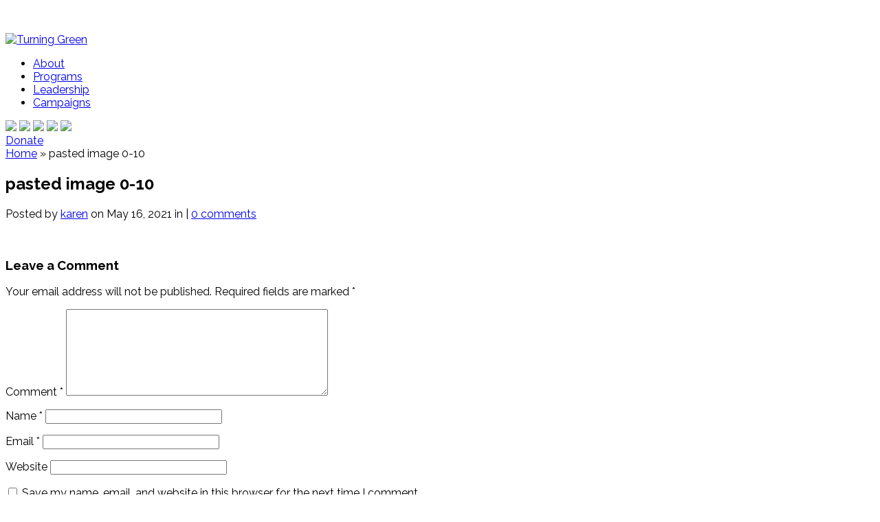

--- FILE ---
content_type: text/html; charset=UTF-8
request_url: https://turninggreen.org/?attachment_id=7741
body_size: 20141
content:
<!DOCTYPE html>
<html lang="en-US">
  <head>
    <meta charset="UTF-8" />
    <meta http-equiv="Content-Type" content="text/html; charset=UTF-8" />
            
    <link href='https://fonts.googleapis.com/css?family=Raleway:400,600,500,300,100,200' rel='stylesheet' type='text/css'>
    <link href='https://turninggreen.wpenginepowered.com/wp-content/themes/TurningGreen/MyFontsWebfontsKit.css' rel='stylesheet' type='text/css'>

    <link rel="pingback" href="https://turninggreen.org/xmlrpc.php" />

    <!--[if lt IE 7]>
      <link rel="stylesheet" type="text/css" href="https://turninggreen.wpenginepowered.com/wp-content/themes/Evolution/css/ie6style.css" />
      <script type="text/javascript" src="https://turninggreen.wpenginepowered.com/wp-content/themes/Evolution/js/DD_belatedPNG_0.0.8a-min.js"></script>
      <script type="text/javascript">DD_belatedPNG.fix('img#logo, span.overlay, a.zoom-icon, a.more-icon, #menu, #menu-right, #menu-content, ul#top-menu ul, #menu-bar, .footer-widget ul li, span.post-overlay, #content-area, .avatar-overlay, .comment-arrow, .testimonials-item-bottom, #quote, #bottom-shadow, #quote .container');</script>
    <![endif]-->
    <!--[if IE 7]>
      <link rel="stylesheet" type="text/css" href="https://turninggreen.wpenginepowered.com/wp-content/themes/Evolution/css/ie7style.css" />
    <![endif]-->
    <!--[if IE 8]>
      <link rel="stylesheet" type="text/css" href="https://turninggreen.wpenginepowered.com/wp-content/themes/Evolution/css/ie8style.css" />
    <![endif]-->
    <!--[if lt IE 9]>
      <script src="https://turninggreen.wpenginepowered.com/wp-content/themes/Evolution/js/html5.js" type="text/javascript"></script>
    <![endif]-->

    <script type="text/javascript">
     document.documentElement.className = 'js';
    </script>
    <meta name='robots' content='index, follow, max-image-preview:large, max-snippet:-1, max-video-preview:-1' />
	<style>img:is([sizes="auto" i], [sizes^="auto," i]) { contain-intrinsic-size: 3000px 1500px }</style>
	
            <script data-no-defer="1" data-ezscrex="false" data-cfasync="false" data-pagespeed-no-defer data-cookieconsent="ignore">
                var ctPublicFunctions = {"_ajax_nonce":"e2c61437eb","_rest_nonce":"7798375a0e","_ajax_url":"\/wp-admin\/admin-ajax.php","_rest_url":"https:\/\/turninggreen.org\/wp-json\/","data__cookies_type":"native","data__ajax_type":"custom_ajax","data__bot_detector_enabled":0,"data__frontend_data_log_enabled":1,"cookiePrefix":"","wprocket_detected":false,"host_url":"turninggreen.org","text__ee_click_to_select":"Click to select the whole data","text__ee_original_email":"The complete one is","text__ee_got_it":"Got it","text__ee_blocked":"Blocked","text__ee_cannot_connect":"Cannot connect","text__ee_cannot_decode":"Can not decode email. Unknown reason","text__ee_email_decoder":"CleanTalk email decoder","text__ee_wait_for_decoding":"The magic is on the way!","text__ee_decoding_process":"Please wait a few seconds while we decode the contact data."}
            </script>
        
            <script data-no-defer="1" data-ezscrex="false" data-cfasync="false" data-pagespeed-no-defer data-cookieconsent="ignore">
                var ctPublic = {"_ajax_nonce":"e2c61437eb","settings__forms__check_internal":"0","settings__forms__check_external":"0","settings__forms__force_protection":0,"settings__forms__search_test":"1","settings__data__bot_detector_enabled":0,"settings__sfw__anti_crawler":"0","blog_home":"https:\/\/turninggreen.org\/","pixel__setting":"0","pixel__enabled":false,"pixel__url":null,"data__email_check_before_post":1,"data__email_check_exist_post":1,"data__cookies_type":"native","data__key_is_ok":true,"data__visible_fields_required":true,"wl_brandname":"Anti-Spam by CleanTalk","wl_brandname_short":"CleanTalk","ct_checkjs_key":1977453429,"emailEncoderPassKey":"15a7248e09147ca36656dc063a461a5f","bot_detector_forms_excluded":"W10=","advancedCacheExists":false,"varnishCacheExists":false,"wc_ajax_add_to_cart":false}
            </script>
        
	<!-- This site is optimized with the Yoast SEO plugin v23.0 - https://yoast.com/wordpress/plugins/seo/ -->
	<title>pasted image 0-10 - Turning Green</title>
	<link rel="canonical" href="https://turninggreen.org/" />
	<meta property="og:locale" content="en_US" />
	<meta property="og:type" content="article" />
	<meta property="og:title" content="pasted image 0-10 - Turning Green" />
	<meta property="og:url" content="https://turninggreen.org/" />
	<meta property="og:site_name" content="Turning Green" />
	<meta property="article:publisher" content="https://www.facebook.com/TeensTurnGreen/" />
	<meta property="og:image" content="https://turninggreen.org" />
	<meta property="og:image:width" content="329" />
	<meta property="og:image:height" content="438" />
	<meta property="og:image:type" content="image/png" />
	<meta name="twitter:card" content="summary_large_image" />
	<meta name="twitter:site" content="@turninggreenorg" />
	<script type="application/ld+json" class="yoast-schema-graph">{"@context":"https://schema.org","@graph":[{"@type":"WebPage","@id":"https://turninggreen.org/","url":"https://turninggreen.org/","name":"pasted image 0-10 - Turning Green","isPartOf":{"@id":"https://turninggreen.org/#website"},"primaryImageOfPage":{"@id":"https://turninggreen.org/#primaryimage"},"image":{"@id":"https://turninggreen.org/#primaryimage"},"thumbnailUrl":"https://turninggreen.org/wp-content/uploads/2018/01/pasted-image-0-10.png","datePublished":"2021-05-17T03:10:19+00:00","dateModified":"2021-05-17T03:10:19+00:00","breadcrumb":{"@id":"https://turninggreen.org/#breadcrumb"},"inLanguage":"en-US","potentialAction":[{"@type":"ReadAction","target":["https://turninggreen.org/"]}]},{"@type":"ImageObject","inLanguage":"en-US","@id":"https://turninggreen.org/#primaryimage","url":"https://turninggreen.org/wp-content/uploads/2018/01/pasted-image-0-10.png","contentUrl":"https://turninggreen.org/wp-content/uploads/2018/01/pasted-image-0-10.png","width":329,"height":438},{"@type":"BreadcrumbList","@id":"https://turninggreen.org/#breadcrumb","itemListElement":[{"@type":"ListItem","position":1,"name":"Home","item":"https://turninggreen.org/"},{"@type":"ListItem","position":2,"name":"pasted image 0-10"}]},{"@type":"WebSite","@id":"https://turninggreen.org/#website","url":"https://turninggreen.org/","name":"Turning Green","description":"","potentialAction":[{"@type":"SearchAction","target":{"@type":"EntryPoint","urlTemplate":"https://turninggreen.org/?s={search_term_string}"},"query-input":"required name=search_term_string"}],"inLanguage":"en-US"}]}</script>
	<!-- / Yoast SEO plugin. -->


<link rel='dns-prefetch' href='//fonts.googleapis.com' />
<link rel="alternate" type="application/rss+xml" title="Turning Green &raquo; Feed" href="https://turninggreen.org/feed/" />
<link rel="alternate" type="application/rss+xml" title="Turning Green &raquo; Comments Feed" href="https://turninggreen.org/comments/feed/" />
<link rel="alternate" type="application/rss+xml" title="Turning Green &raquo; pasted image 0-10 Comments Feed" href="https://turninggreen.org/?attachment_id=7741/feed/" />
<script type="text/javascript">
/* <![CDATA[ */
window._wpemojiSettings = {"baseUrl":"https:\/\/s.w.org\/images\/core\/emoji\/16.0.1\/72x72\/","ext":".png","svgUrl":"https:\/\/s.w.org\/images\/core\/emoji\/16.0.1\/svg\/","svgExt":".svg","source":{"concatemoji":"https:\/\/turninggreen.org\/wp-includes\/js\/wp-emoji-release.min.js?ver=6.8.3"}};
/*! This file is auto-generated */
!function(s,n){var o,i,e;function c(e){try{var t={supportTests:e,timestamp:(new Date).valueOf()};sessionStorage.setItem(o,JSON.stringify(t))}catch(e){}}function p(e,t,n){e.clearRect(0,0,e.canvas.width,e.canvas.height),e.fillText(t,0,0);var t=new Uint32Array(e.getImageData(0,0,e.canvas.width,e.canvas.height).data),a=(e.clearRect(0,0,e.canvas.width,e.canvas.height),e.fillText(n,0,0),new Uint32Array(e.getImageData(0,0,e.canvas.width,e.canvas.height).data));return t.every(function(e,t){return e===a[t]})}function u(e,t){e.clearRect(0,0,e.canvas.width,e.canvas.height),e.fillText(t,0,0);for(var n=e.getImageData(16,16,1,1),a=0;a<n.data.length;a++)if(0!==n.data[a])return!1;return!0}function f(e,t,n,a){switch(t){case"flag":return n(e,"\ud83c\udff3\ufe0f\u200d\u26a7\ufe0f","\ud83c\udff3\ufe0f\u200b\u26a7\ufe0f")?!1:!n(e,"\ud83c\udde8\ud83c\uddf6","\ud83c\udde8\u200b\ud83c\uddf6")&&!n(e,"\ud83c\udff4\udb40\udc67\udb40\udc62\udb40\udc65\udb40\udc6e\udb40\udc67\udb40\udc7f","\ud83c\udff4\u200b\udb40\udc67\u200b\udb40\udc62\u200b\udb40\udc65\u200b\udb40\udc6e\u200b\udb40\udc67\u200b\udb40\udc7f");case"emoji":return!a(e,"\ud83e\udedf")}return!1}function g(e,t,n,a){var r="undefined"!=typeof WorkerGlobalScope&&self instanceof WorkerGlobalScope?new OffscreenCanvas(300,150):s.createElement("canvas"),o=r.getContext("2d",{willReadFrequently:!0}),i=(o.textBaseline="top",o.font="600 32px Arial",{});return e.forEach(function(e){i[e]=t(o,e,n,a)}),i}function t(e){var t=s.createElement("script");t.src=e,t.defer=!0,s.head.appendChild(t)}"undefined"!=typeof Promise&&(o="wpEmojiSettingsSupports",i=["flag","emoji"],n.supports={everything:!0,everythingExceptFlag:!0},e=new Promise(function(e){s.addEventListener("DOMContentLoaded",e,{once:!0})}),new Promise(function(t){var n=function(){try{var e=JSON.parse(sessionStorage.getItem(o));if("object"==typeof e&&"number"==typeof e.timestamp&&(new Date).valueOf()<e.timestamp+604800&&"object"==typeof e.supportTests)return e.supportTests}catch(e){}return null}();if(!n){if("undefined"!=typeof Worker&&"undefined"!=typeof OffscreenCanvas&&"undefined"!=typeof URL&&URL.createObjectURL&&"undefined"!=typeof Blob)try{var e="postMessage("+g.toString()+"("+[JSON.stringify(i),f.toString(),p.toString(),u.toString()].join(",")+"));",a=new Blob([e],{type:"text/javascript"}),r=new Worker(URL.createObjectURL(a),{name:"wpTestEmojiSupports"});return void(r.onmessage=function(e){c(n=e.data),r.terminate(),t(n)})}catch(e){}c(n=g(i,f,p,u))}t(n)}).then(function(e){for(var t in e)n.supports[t]=e[t],n.supports.everything=n.supports.everything&&n.supports[t],"flag"!==t&&(n.supports.everythingExceptFlag=n.supports.everythingExceptFlag&&n.supports[t]);n.supports.everythingExceptFlag=n.supports.everythingExceptFlag&&!n.supports.flag,n.DOMReady=!1,n.readyCallback=function(){n.DOMReady=!0}}).then(function(){return e}).then(function(){var e;n.supports.everything||(n.readyCallback(),(e=n.source||{}).concatemoji?t(e.concatemoji):e.wpemoji&&e.twemoji&&(t(e.twemoji),t(e.wpemoji)))}))}((window,document),window._wpemojiSettings);
/* ]]> */
</script>
<meta content="Turning Green Theme v.1.0.0" name="generator"/><link rel='stylesheet' id='pt-cv-public-style-css' href='https://turninggreen.wpenginepowered.com/wp-content/plugins/content-views-query-and-display-post-page/public/assets/css/cv.im.css?ver=4.1' type='text/css' media='all' />
<link rel='stylesheet' id='pt-cv-public-pro-style-css' href='https://turninggreen.wpenginepowered.com/wp-content/plugins/pt-content-views-pro/public/assets/css/cvpro.im.min.css?ver=5.10' type='text/css' media='all' />
<link rel='stylesheet' id='sbi_styles-css' href='https://turninggreen.wpenginepowered.com/wp-content/plugins/instagram-feed/css/sbi-styles.min.css?ver=6.9.1' type='text/css' media='all' />
<style id='wp-emoji-styles-inline-css' type='text/css'>

	img.wp-smiley, img.emoji {
		display: inline !important;
		border: none !important;
		box-shadow: none !important;
		height: 1em !important;
		width: 1em !important;
		margin: 0 0.07em !important;
		vertical-align: -0.1em !important;
		background: none !important;
		padding: 0 !important;
	}
</style>
<link rel='stylesheet' id='wp-block-library-css' href='https://turninggreen.wpenginepowered.com/wp-includes/css/dist/block-library/style.min.css?ver=6.8.3' type='text/css' media='all' />
<style id='classic-theme-styles-inline-css' type='text/css'>
/*! This file is auto-generated */
.wp-block-button__link{color:#fff;background-color:#32373c;border-radius:9999px;box-shadow:none;text-decoration:none;padding:calc(.667em + 2px) calc(1.333em + 2px);font-size:1.125em}.wp-block-file__button{background:#32373c;color:#fff;text-decoration:none}
</style>
<style id='safe-svg-svg-icon-style-inline-css' type='text/css'>
.safe-svg-cover{text-align:center}.safe-svg-cover .safe-svg-inside{display:inline-block;max-width:100%}.safe-svg-cover svg{fill:currentColor;height:100%;max-height:100%;max-width:100%;width:100%}

</style>
<link rel='stylesheet' id='mpp_gutenberg-css' href='https://turninggreen.wpenginepowered.com/wp-content/plugins/metronet-profile-picture/dist/blocks.style.build.css?ver=2.6.3' type='text/css' media='all' />
<style id='global-styles-inline-css' type='text/css'>
:root{--wp--preset--aspect-ratio--square: 1;--wp--preset--aspect-ratio--4-3: 4/3;--wp--preset--aspect-ratio--3-4: 3/4;--wp--preset--aspect-ratio--3-2: 3/2;--wp--preset--aspect-ratio--2-3: 2/3;--wp--preset--aspect-ratio--16-9: 16/9;--wp--preset--aspect-ratio--9-16: 9/16;--wp--preset--color--black: #000000;--wp--preset--color--cyan-bluish-gray: #abb8c3;--wp--preset--color--white: #ffffff;--wp--preset--color--pale-pink: #f78da7;--wp--preset--color--vivid-red: #cf2e2e;--wp--preset--color--luminous-vivid-orange: #ff6900;--wp--preset--color--luminous-vivid-amber: #fcb900;--wp--preset--color--light-green-cyan: #7bdcb5;--wp--preset--color--vivid-green-cyan: #00d084;--wp--preset--color--pale-cyan-blue: #8ed1fc;--wp--preset--color--vivid-cyan-blue: #0693e3;--wp--preset--color--vivid-purple: #9b51e0;--wp--preset--gradient--vivid-cyan-blue-to-vivid-purple: linear-gradient(135deg,rgba(6,147,227,1) 0%,rgb(155,81,224) 100%);--wp--preset--gradient--light-green-cyan-to-vivid-green-cyan: linear-gradient(135deg,rgb(122,220,180) 0%,rgb(0,208,130) 100%);--wp--preset--gradient--luminous-vivid-amber-to-luminous-vivid-orange: linear-gradient(135deg,rgba(252,185,0,1) 0%,rgba(255,105,0,1) 100%);--wp--preset--gradient--luminous-vivid-orange-to-vivid-red: linear-gradient(135deg,rgba(255,105,0,1) 0%,rgb(207,46,46) 100%);--wp--preset--gradient--very-light-gray-to-cyan-bluish-gray: linear-gradient(135deg,rgb(238,238,238) 0%,rgb(169,184,195) 100%);--wp--preset--gradient--cool-to-warm-spectrum: linear-gradient(135deg,rgb(74,234,220) 0%,rgb(151,120,209) 20%,rgb(207,42,186) 40%,rgb(238,44,130) 60%,rgb(251,105,98) 80%,rgb(254,248,76) 100%);--wp--preset--gradient--blush-light-purple: linear-gradient(135deg,rgb(255,206,236) 0%,rgb(152,150,240) 100%);--wp--preset--gradient--blush-bordeaux: linear-gradient(135deg,rgb(254,205,165) 0%,rgb(254,45,45) 50%,rgb(107,0,62) 100%);--wp--preset--gradient--luminous-dusk: linear-gradient(135deg,rgb(255,203,112) 0%,rgb(199,81,192) 50%,rgb(65,88,208) 100%);--wp--preset--gradient--pale-ocean: linear-gradient(135deg,rgb(255,245,203) 0%,rgb(182,227,212) 50%,rgb(51,167,181) 100%);--wp--preset--gradient--electric-grass: linear-gradient(135deg,rgb(202,248,128) 0%,rgb(113,206,126) 100%);--wp--preset--gradient--midnight: linear-gradient(135deg,rgb(2,3,129) 0%,rgb(40,116,252) 100%);--wp--preset--font-size--small: 13px;--wp--preset--font-size--medium: 20px;--wp--preset--font-size--large: 36px;--wp--preset--font-size--x-large: 42px;--wp--preset--spacing--20: 0.44rem;--wp--preset--spacing--30: 0.67rem;--wp--preset--spacing--40: 1rem;--wp--preset--spacing--50: 1.5rem;--wp--preset--spacing--60: 2.25rem;--wp--preset--spacing--70: 3.38rem;--wp--preset--spacing--80: 5.06rem;--wp--preset--shadow--natural: 6px 6px 9px rgba(0, 0, 0, 0.2);--wp--preset--shadow--deep: 12px 12px 50px rgba(0, 0, 0, 0.4);--wp--preset--shadow--sharp: 6px 6px 0px rgba(0, 0, 0, 0.2);--wp--preset--shadow--outlined: 6px 6px 0px -3px rgba(255, 255, 255, 1), 6px 6px rgba(0, 0, 0, 1);--wp--preset--shadow--crisp: 6px 6px 0px rgba(0, 0, 0, 1);}:where(.is-layout-flex){gap: 0.5em;}:where(.is-layout-grid){gap: 0.5em;}body .is-layout-flex{display: flex;}.is-layout-flex{flex-wrap: wrap;align-items: center;}.is-layout-flex > :is(*, div){margin: 0;}body .is-layout-grid{display: grid;}.is-layout-grid > :is(*, div){margin: 0;}:where(.wp-block-columns.is-layout-flex){gap: 2em;}:where(.wp-block-columns.is-layout-grid){gap: 2em;}:where(.wp-block-post-template.is-layout-flex){gap: 1.25em;}:where(.wp-block-post-template.is-layout-grid){gap: 1.25em;}.has-black-color{color: var(--wp--preset--color--black) !important;}.has-cyan-bluish-gray-color{color: var(--wp--preset--color--cyan-bluish-gray) !important;}.has-white-color{color: var(--wp--preset--color--white) !important;}.has-pale-pink-color{color: var(--wp--preset--color--pale-pink) !important;}.has-vivid-red-color{color: var(--wp--preset--color--vivid-red) !important;}.has-luminous-vivid-orange-color{color: var(--wp--preset--color--luminous-vivid-orange) !important;}.has-luminous-vivid-amber-color{color: var(--wp--preset--color--luminous-vivid-amber) !important;}.has-light-green-cyan-color{color: var(--wp--preset--color--light-green-cyan) !important;}.has-vivid-green-cyan-color{color: var(--wp--preset--color--vivid-green-cyan) !important;}.has-pale-cyan-blue-color{color: var(--wp--preset--color--pale-cyan-blue) !important;}.has-vivid-cyan-blue-color{color: var(--wp--preset--color--vivid-cyan-blue) !important;}.has-vivid-purple-color{color: var(--wp--preset--color--vivid-purple) !important;}.has-black-background-color{background-color: var(--wp--preset--color--black) !important;}.has-cyan-bluish-gray-background-color{background-color: var(--wp--preset--color--cyan-bluish-gray) !important;}.has-white-background-color{background-color: var(--wp--preset--color--white) !important;}.has-pale-pink-background-color{background-color: var(--wp--preset--color--pale-pink) !important;}.has-vivid-red-background-color{background-color: var(--wp--preset--color--vivid-red) !important;}.has-luminous-vivid-orange-background-color{background-color: var(--wp--preset--color--luminous-vivid-orange) !important;}.has-luminous-vivid-amber-background-color{background-color: var(--wp--preset--color--luminous-vivid-amber) !important;}.has-light-green-cyan-background-color{background-color: var(--wp--preset--color--light-green-cyan) !important;}.has-vivid-green-cyan-background-color{background-color: var(--wp--preset--color--vivid-green-cyan) !important;}.has-pale-cyan-blue-background-color{background-color: var(--wp--preset--color--pale-cyan-blue) !important;}.has-vivid-cyan-blue-background-color{background-color: var(--wp--preset--color--vivid-cyan-blue) !important;}.has-vivid-purple-background-color{background-color: var(--wp--preset--color--vivid-purple) !important;}.has-black-border-color{border-color: var(--wp--preset--color--black) !important;}.has-cyan-bluish-gray-border-color{border-color: var(--wp--preset--color--cyan-bluish-gray) !important;}.has-white-border-color{border-color: var(--wp--preset--color--white) !important;}.has-pale-pink-border-color{border-color: var(--wp--preset--color--pale-pink) !important;}.has-vivid-red-border-color{border-color: var(--wp--preset--color--vivid-red) !important;}.has-luminous-vivid-orange-border-color{border-color: var(--wp--preset--color--luminous-vivid-orange) !important;}.has-luminous-vivid-amber-border-color{border-color: var(--wp--preset--color--luminous-vivid-amber) !important;}.has-light-green-cyan-border-color{border-color: var(--wp--preset--color--light-green-cyan) !important;}.has-vivid-green-cyan-border-color{border-color: var(--wp--preset--color--vivid-green-cyan) !important;}.has-pale-cyan-blue-border-color{border-color: var(--wp--preset--color--pale-cyan-blue) !important;}.has-vivid-cyan-blue-border-color{border-color: var(--wp--preset--color--vivid-cyan-blue) !important;}.has-vivid-purple-border-color{border-color: var(--wp--preset--color--vivid-purple) !important;}.has-vivid-cyan-blue-to-vivid-purple-gradient-background{background: var(--wp--preset--gradient--vivid-cyan-blue-to-vivid-purple) !important;}.has-light-green-cyan-to-vivid-green-cyan-gradient-background{background: var(--wp--preset--gradient--light-green-cyan-to-vivid-green-cyan) !important;}.has-luminous-vivid-amber-to-luminous-vivid-orange-gradient-background{background: var(--wp--preset--gradient--luminous-vivid-amber-to-luminous-vivid-orange) !important;}.has-luminous-vivid-orange-to-vivid-red-gradient-background{background: var(--wp--preset--gradient--luminous-vivid-orange-to-vivid-red) !important;}.has-very-light-gray-to-cyan-bluish-gray-gradient-background{background: var(--wp--preset--gradient--very-light-gray-to-cyan-bluish-gray) !important;}.has-cool-to-warm-spectrum-gradient-background{background: var(--wp--preset--gradient--cool-to-warm-spectrum) !important;}.has-blush-light-purple-gradient-background{background: var(--wp--preset--gradient--blush-light-purple) !important;}.has-blush-bordeaux-gradient-background{background: var(--wp--preset--gradient--blush-bordeaux) !important;}.has-luminous-dusk-gradient-background{background: var(--wp--preset--gradient--luminous-dusk) !important;}.has-pale-ocean-gradient-background{background: var(--wp--preset--gradient--pale-ocean) !important;}.has-electric-grass-gradient-background{background: var(--wp--preset--gradient--electric-grass) !important;}.has-midnight-gradient-background{background: var(--wp--preset--gradient--midnight) !important;}.has-small-font-size{font-size: var(--wp--preset--font-size--small) !important;}.has-medium-font-size{font-size: var(--wp--preset--font-size--medium) !important;}.has-large-font-size{font-size: var(--wp--preset--font-size--large) !important;}.has-x-large-font-size{font-size: var(--wp--preset--font-size--x-large) !important;}
:where(.wp-block-post-template.is-layout-flex){gap: 1.25em;}:where(.wp-block-post-template.is-layout-grid){gap: 1.25em;}
:where(.wp-block-columns.is-layout-flex){gap: 2em;}:where(.wp-block-columns.is-layout-grid){gap: 2em;}
:root :where(.wp-block-pullquote){font-size: 1.5em;line-height: 1.6;}
</style>
<link rel='stylesheet' id='cleantalk-public-css-css' href='https://turninggreen.wpenginepowered.com/wp-content/plugins/cleantalk-spam-protect/css/cleantalk-public.min.css?ver=6.60_1753089399' type='text/css' media='all' />
<link rel='stylesheet' id='cleantalk-email-decoder-css-css' href='https://turninggreen.wpenginepowered.com/wp-content/plugins/cleantalk-spam-protect/css/cleantalk-email-decoder.min.css?ver=6.60_1753089399' type='text/css' media='all' />
<link rel='stylesheet' id='contact-form-7-css' href='https://turninggreen.wpenginepowered.com/wp-content/plugins/contact-form-7/includes/css/styles.css?ver=6.1' type='text/css' media='all' />
<link rel='stylesheet' id='pc_google_analytics-frontend-css' href='https://turninggreen.wpenginepowered.com/wp-content/plugins/pc-google-analytics/assets/css/frontend.css?ver=1.0.0' type='text/css' media='all' />
<link rel='stylesheet' id='pgc_people-frontend-css' href='https://turninggreen.wpenginepowered.com/wp-content/plugins/pgc-people/assets/css/frontend.css?ver=1.0.0' type='text/css' media='all' />
<style id='responsive-menu-inline-css' type='text/css'>
#rmp_menu_trigger-8595{width: 50px;height: 50px;position: fixed;top: 17px;border-radius: 5px;display: none;text-decoration: none;left: 2%;background: #ffffff;transition: transform 0.2s, background-color 0.3s}#rmp_menu_trigger-8595:hover, #rmp_menu_trigger-8595:focus{background: #ffffff;text-decoration: unset}#rmp_menu_trigger-8595.is-active{background: #ffffff}#rmp_menu_trigger-8595 .rmp-trigger-box{width: 23px;color: #ffffff}#rmp_menu_trigger-8595 .rmp-trigger-icon-active, #rmp_menu_trigger-8595 .rmp-trigger-text-open{display: none}#rmp_menu_trigger-8595.is-active .rmp-trigger-icon-active, #rmp_menu_trigger-8595.is-active .rmp-trigger-text-open{display: inline}#rmp_menu_trigger-8595.is-active .rmp-trigger-icon-inactive, #rmp_menu_trigger-8595.is-active .rmp-trigger-text{display: none}#rmp_menu_trigger-8595 .rmp-trigger-label{color: #ffffff;pointer-events: none;line-height: 13px;font-family: inherit;font-size: 16px;display: inline;text-transform: inherit}#rmp_menu_trigger-8595 .rmp-trigger-label.rmp-trigger-label-top{display: block;margin-bottom: 12px}#rmp_menu_trigger-8595 .rmp-trigger-label.rmp-trigger-label-bottom{display: block;margin-top: 12px}#rmp_menu_trigger-8595 .responsive-menu-pro-inner{display: block}#rmp_menu_trigger-8595 .rmp-trigger-icon-inactive .rmp-font-icon{color: #000000}#rmp_menu_trigger-8595 .responsive-menu-pro-inner, #rmp_menu_trigger-8595 .responsive-menu-pro-inner::before, #rmp_menu_trigger-8595 .responsive-menu-pro-inner::after{width: 23px;height: 2px;background-color: #000000;border-radius: 4px;position: absolute}#rmp_menu_trigger-8595 .rmp-trigger-icon-active .rmp-font-icon{color: #000000}#rmp_menu_trigger-8595.is-active .responsive-menu-pro-inner, #rmp_menu_trigger-8595.is-active .responsive-menu-pro-inner::before, #rmp_menu_trigger-8595.is-active .responsive-menu-pro-inner::after{background-color: #000000}#rmp_menu_trigger-8595:hover .rmp-trigger-icon-inactive .rmp-font-icon{color: #000000}#rmp_menu_trigger-8595:not(.is-active):hover .responsive-menu-pro-inner, #rmp_menu_trigger-8595:not(.is-active):hover .responsive-menu-pro-inner::before, #rmp_menu_trigger-8595:not(.is-active):hover .responsive-menu-pro-inner::after{background-color: #000000}#rmp_menu_trigger-8595 .responsive-menu-pro-inner::before{top: 10px}#rmp_menu_trigger-8595 .responsive-menu-pro-inner::after{bottom: 10px}#rmp_menu_trigger-8595.is-active .responsive-menu-pro-inner::after{bottom: 0}@media screen and (max-width: 1013px){#rmp_menu_trigger-8595{display: block}#rmp-container-8595{position: fixed;top: 0;margin: 0;transition: transform 0.2s;overflow: auto;display: block;width: 75%;max-width: 250px;background-color: #ffffff;background-image: url("");height: 100%;left: 0;padding-top: 0px;padding-left: 0px;padding-bottom: 0px;padding-right: 0px}#rmp-menu-wrap-8595{padding-top: 0px;padding-left: 0px;padding-bottom: 0px;padding-right: 0px;background-color: #ffffff}#rmp-menu-wrap-8595 .rmp-menu, #rmp-menu-wrap-8595 .rmp-submenu{width: 100%;box-sizing: border-box;margin: 0;padding: 0}#rmp-menu-wrap-8595 .rmp-submenu-depth-1 .rmp-menu-item-link{padding-left: 10%}#rmp-menu-wrap-8595 .rmp-submenu-depth-2 .rmp-menu-item-link{padding-left: 15%}#rmp-menu-wrap-8595 .rmp-submenu-depth-3 .rmp-menu-item-link{padding-left: 20%}#rmp-menu-wrap-8595 .rmp-submenu-depth-4 .rmp-menu-item-link{padding-left: 25%}#rmp-menu-wrap-8595 .rmp-submenu.rmp-submenu-open{display: block}#rmp-menu-wrap-8595 .rmp-menu-item{width: 100%;list-style: none;margin: 0}#rmp-menu-wrap-8595 .rmp-menu-item-link{height: 40px;line-height: 40px;font-size: 13px;border-bottom: 1px solid #ffffff;font-family: Raleway;color: #0a0a0a;text-align: left;background-color: #ffffff;font-weight: normal;letter-spacing: 0px;display: block;box-sizing: border-box;width: 100%;text-decoration: none;position: relative;overflow: hidden;transition: background-color 0.3s, border-color 0.3s, 0.3s;padding: 0 5%;padding-right: 50px}#rmp-menu-wrap-8595 .rmp-menu-item-link:after, #rmp-menu-wrap-8595 .rmp-menu-item-link:before{display: none}#rmp-menu-wrap-8595 .rmp-menu-item-link:hover, #rmp-menu-wrap-8595 .rmp-menu-item-link:focus{color: #2e8452;border-color: #ffffff;background-color: #ffffff}#rmp-menu-wrap-8595 .rmp-menu-item-link:focus{outline: none;border-color: unset;box-shadow: unset}#rmp-menu-wrap-8595 .rmp-menu-item-link .rmp-font-icon{height: 40px;line-height: 40px;margin-right: 10px;font-size: 13px}#rmp-menu-wrap-8595 .rmp-menu-current-item .rmp-menu-item-link{color: #2e8452;border-color: #ffffff;background-color: #ffffff}#rmp-menu-wrap-8595 .rmp-menu-current-item .rmp-menu-item-link:hover, #rmp-menu-wrap-8595 .rmp-menu-current-item .rmp-menu-item-link:focus{color: #2e8452;border-color: #ffffff;background-color: #ffffff}#rmp-menu-wrap-8595 .rmp-menu-subarrow{position: absolute;top: 0;bottom: 0;text-align: center;overflow: hidden;background-size: cover;overflow: hidden;right: 0;border-left-style: solid;border-left-color: #ffffff;border-left-width: 1px;height: 40px;width: 40px;color: #000000;background-color: #ffffff}#rmp-menu-wrap-8595 .rmp-menu-subarrow svg{fill: #000000}#rmp-menu-wrap-8595 .rmp-menu-subarrow:hover{color: #318052;border-color: #ffffff;background-color: #ffffff}#rmp-menu-wrap-8595 .rmp-menu-subarrow:hover svg{fill: #318052}#rmp-menu-wrap-8595 .rmp-menu-subarrow .rmp-font-icon{margin-right: unset}#rmp-menu-wrap-8595 .rmp-menu-subarrow *{vertical-align: middle;line-height: 40px}#rmp-menu-wrap-8595 .rmp-menu-subarrow-active{display: block;background-size: cover;color: #000000;border-color: #ffffff;background-color: #ffffff}#rmp-menu-wrap-8595 .rmp-menu-subarrow-active svg{fill: #000000}#rmp-menu-wrap-8595 .rmp-menu-subarrow-active:hover{color: #318052;border-color: #ffffff;background-color: #ffffff}#rmp-menu-wrap-8595 .rmp-menu-subarrow-active:hover svg{fill: #318052}#rmp-menu-wrap-8595 .rmp-submenu{display: none}#rmp-menu-wrap-8595 .rmp-submenu .rmp-menu-item-link{height: 40px;line-height: 40px;letter-spacing: 0px;font-size: 13px;border-bottom: 1px solid #ffffff;font-family: Raleway;font-weight: normal;color: #0a0a0a;text-align: left;background-color: #ffffff}#rmp-menu-wrap-8595 .rmp-submenu .rmp-menu-item-link:hover, #rmp-menu-wrap-8595 .rmp-submenu .rmp-menu-item-link:focus{color: #2e8452;border-color: #ffffff;background-color: #ffffff}#rmp-menu-wrap-8595 .rmp-submenu .rmp-menu-current-item .rmp-menu-item-link{color: #2e8452;border-color: #ffffff;background-color: #ffffff}#rmp-menu-wrap-8595 .rmp-submenu .rmp-menu-current-item .rmp-menu-item-link:hover, #rmp-menu-wrap-8595 .rmp-submenu .rmp-menu-current-item .rmp-menu-item-link:focus{color: #2e8452;border-color: #ffffff;background-color: #ffffff}#rmp-menu-wrap-8595 .rmp-submenu .rmp-menu-subarrow{right: 0;border-right: unset;border-left-style: solid;border-left-color: #ffffff;border-left-width: 1px;height: 40px;line-height: 40px;width: 40px;color: #000000;background-color: #ffffff}#rmp-menu-wrap-8595 .rmp-submenu .rmp-menu-subarrow:hover{color: #318052;border-color: #ffffff;background-color: #ffffff}#rmp-menu-wrap-8595 .rmp-submenu .rmp-menu-subarrow-active{color: #000000;border-color: #ffffff;background-color: #ffffff}#rmp-menu-wrap-8595 .rmp-submenu .rmp-menu-subarrow-active:hover{color: #318052;border-color: #ffffff;background-color: #ffffff}#rmp-menu-wrap-8595 .rmp-menu-item-description{margin: 0;padding: 5px 5%;opacity: 0.8;color: #0a0a0a}#rmp-search-box-8595{display: block;padding-top: 0px;padding-left: 5%;padding-bottom: 0px;padding-right: 5%}#rmp-search-box-8595 .rmp-search-form{margin: 0}#rmp-search-box-8595 .rmp-search-box{background: #ffffff;border: 1px solid #dadada;color: #333333;width: 100%;padding: 0 5%;border-radius: 30px;height: 45px;-webkit-appearance: none}#rmp-search-box-8595 .rmp-search-box::placeholder{color: #c7c7cd}#rmp-search-box-8595 .rmp-search-box:focus{background-color: #ffffff;outline: 2px solid #dadada;color: #333333}#rmp-menu-title-8595{background-color: #ffffff;color: #2e8452;text-align: left;font-size: 14px;padding-top: 10%;padding-left: 5%;padding-bottom: 0%;padding-right: 5%;font-weight: 400;transition: background-color 0.3s, border-color 0.3s, color 0.3s}#rmp-menu-title-8595:hover{background-color: #ffffff;color: #2e8452}#rmp-menu-title-8595 > .rmp-menu-title-link{color: #2e8452;width: 100%;background-color: unset;text-decoration: none}#rmp-menu-title-8595 > .rmp-menu-title-link:hover{color: #2e8452}#rmp-menu-title-8595 .rmp-font-icon{font-size: 14px}#rmp-menu-additional-content-8595{padding-top: 0px;padding-left: 5%;padding-bottom: 0px;padding-right: 5%;color: #ffffff;text-align: center;font-size: 16px}}.rmp-container{display: none;visibility: visible;padding: 0px 0px 0px 0px;z-index: 99998;transition: all 0.3s}.rmp-container.rmp-fade-top, .rmp-container.rmp-fade-left, .rmp-container.rmp-fade-right, .rmp-container.rmp-fade-bottom{display: none}.rmp-container.rmp-slide-left, .rmp-container.rmp-push-left{transform: translateX(-100%);-ms-transform: translateX(-100%);-webkit-transform: translateX(-100%);-moz-transform: translateX(-100%)}.rmp-container.rmp-slide-left.rmp-menu-open, .rmp-container.rmp-push-left.rmp-menu-open{transform: translateX(0);-ms-transform: translateX(0);-webkit-transform: translateX(0);-moz-transform: translateX(0)}.rmp-container.rmp-slide-right, .rmp-container.rmp-push-right{transform: translateX(100%);-ms-transform: translateX(100%);-webkit-transform: translateX(100%);-moz-transform: translateX(100%)}.rmp-container.rmp-slide-right.rmp-menu-open, .rmp-container.rmp-push-right.rmp-menu-open{transform: translateX(0);-ms-transform: translateX(0);-webkit-transform: translateX(0);-moz-transform: translateX(0)}.rmp-container.rmp-slide-top, .rmp-container.rmp-push-top{transform: translateY(-100%);-ms-transform: translateY(-100%);-webkit-transform: translateY(-100%);-moz-transform: translateY(-100%)}.rmp-container.rmp-slide-top.rmp-menu-open, .rmp-container.rmp-push-top.rmp-menu-open{transform: translateY(0);-ms-transform: translateY(0);-webkit-transform: translateY(0);-moz-transform: translateY(0)}.rmp-container.rmp-slide-bottom, .rmp-container.rmp-push-bottom{transform: translateY(100%);-ms-transform: translateY(100%);-webkit-transform: translateY(100%);-moz-transform: translateY(100%)}.rmp-container.rmp-slide-bottom.rmp-menu-open, .rmp-container.rmp-push-bottom.rmp-menu-open{transform: translateX(0);-ms-transform: translateX(0);-webkit-transform: translateX(0);-moz-transform: translateX(0)}.rmp-container::-webkit-scrollbar{width: 0px}.rmp-container ::-webkit-scrollbar-track{box-shadow: inset 0 0 5px transparent}.rmp-container ::-webkit-scrollbar-thumb{background: transparent}.rmp-container ::-webkit-scrollbar-thumb:hover{background: transparent}.rmp-container .rmp-menu-wrap .rmp-menu{transition: none;border-radius: 0;box-shadow: none;background: none;border: 0;bottom: auto;box-sizing: border-box;clip: auto;color: #666;display: block;float: none;font-family: inherit;font-size: 14px;height: auto;left: auto;line-height: 1.7;list-style-type: none;margin: 0;min-height: auto;max-height: none;opacity: 1;outline: none;overflow: visible;padding: 0;position: relative;pointer-events: auto;right: auto;text-align: left;text-decoration: none;text-indent: 0;text-transform: none;transform: none;top: auto;visibility: inherit;width: auto;word-wrap: break-word;white-space: normal}.rmp-container .rmp-menu-additional-content{display: block;word-break: break-word}.rmp-container .rmp-menu-title{display: flex;flex-direction: column}.rmp-container .rmp-menu-title .rmp-menu-title-image{max-width: 100%;margin-bottom: 15px;display: block;margin: auto;margin-bottom: 15px}button.rmp_menu_trigger{z-index: 999999;overflow: hidden;outline: none;border: 0;display: none;margin: 0;transition: transform 0.5s, background-color 0.5s;padding: 0}button.rmp_menu_trigger .responsive-menu-pro-inner::before, button.rmp_menu_trigger .responsive-menu-pro-inner::after{content: "";display: block}button.rmp_menu_trigger .responsive-menu-pro-inner::before{top: 10px}button.rmp_menu_trigger .responsive-menu-pro-inner::after{bottom: 10px}button.rmp_menu_trigger .rmp-trigger-box{width: 40px;display: inline-block;position: relative;pointer-events: none;vertical-align: super}.admin-bar .rmp-container, .admin-bar .rmp_menu_trigger{margin-top: 32px !important}@media screen and (max-width: 782px){.admin-bar .rmp-container, .admin-bar .rmp_menu_trigger{margin-top: 46px !important}}.rmp-menu-trigger-boring .responsive-menu-pro-inner{transition-property: none}.rmp-menu-trigger-boring .responsive-menu-pro-inner::after, .rmp-menu-trigger-boring .responsive-menu-pro-inner::before{transition-property: none}.rmp-menu-trigger-boring.is-active .responsive-menu-pro-inner{transform: rotate(45deg)}.rmp-menu-trigger-boring.is-active .responsive-menu-pro-inner:before{top: 0;opacity: 0}.rmp-menu-trigger-boring.is-active .responsive-menu-pro-inner:after{bottom: 0;transform: rotate(-90deg)}
</style>
<link rel='stylesheet' id='dashicons-css' href='https://turninggreen.wpenginepowered.com/wp-includes/css/dashicons.min.css?ver=6.8.3' type='text/css' media='all' />
<link rel='stylesheet' id='et-gf-raleway-css' href='https://fonts.googleapis.com/css?family=Raleway:400,100,200,300,600,500,700,800,900&#038;subset=latin' type='text/css' media='all' />
<link rel='stylesheet' id='revslider-divi-styles-css' href='https://turninggreen.wpenginepowered.com/wp-content/plugins/revslider/admin/includes/shortcode_generator/divi/styles/style-dbp.min.css?ver=1.0.0' type='text/css' media='all' />
<link rel='stylesheet' id='divi-builder-style-css' href='https://turninggreen.wpenginepowered.com/wp-content/plugins/divi-builder/css/style-static.min.css?ver=4.17.6' type='text/css' media='all' />
<link rel='stylesheet' id='et-shortcodes-css-css' href='https://turninggreen.wpenginepowered.com/wp-content/themes/Evolution/epanel/shortcodes/css/shortcodes-legacy.css?ver=3.0.14' type='text/css' media='all' />
<link rel='stylesheet' id='et-shortcodes-responsive-css-css' href='https://turninggreen.wpenginepowered.com/wp-content/themes/Evolution/epanel/shortcodes/css/shortcodes_responsive.css?ver=3.0.14' type='text/css' media='all' />
<link rel='stylesheet' id='magnific_popup-css' href='https://turninggreen.wpenginepowered.com/wp-content/themes/Evolution/includes/page_templates/js/magnific_popup/magnific_popup.css?ver=1.3.4' type='text/css' media='screen' />
<link rel='stylesheet' id='et_page_templates-css' href='https://turninggreen.wpenginepowered.com/wp-content/themes/Evolution/includes/page_templates/page_templates.css?ver=1.8' type='text/css' media='screen' />
<script type="text/javascript" src="https://turninggreen.wpenginepowered.com/wp-includes/js/jquery/jquery.min.js?ver=3.7.1" id="jquery-core-js"></script>
<script type="text/javascript" src="https://turninggreen.wpenginepowered.com/wp-includes/js/jquery/jquery-migrate.min.js?ver=3.4.1" id="jquery-migrate-js"></script>
<script type="text/javascript" src="https://turninggreen.wpenginepowered.com/wp-content/plugins/cleantalk-spam-protect/js/apbct-public-bundle_comm-func.min.js?ver=6.60_1753089399" id="apbct-public-bundle_comm-func-js-js"></script>
<script type="text/javascript" src="https://turninggreen.wpenginepowered.com/wp-content/plugins/pc-google-analytics/assets/js/frontend.min.js?ver=1.0.0" id="pc_google_analytics-frontend-js"></script>
<script type="text/javascript" src="https://turninggreen.wpenginepowered.com/wp-content/plugins/pgc-people/assets/js/frontend.min.js?ver=2.1" id="pgc_people-frontend-js"></script>
<script type="text/javascript" src="https://turninggreen.wpenginepowered.com/wp-content/plugins/revslider/public/assets/js/rbtools.min.js?ver=6.6.16" async id="tp-tools-js"></script>
<script type="text/javascript" src="https://turninggreen.wpenginepowered.com/wp-content/plugins/revslider/public/assets/js/rs6.min.js?ver=6.6.16" async id="revmin-js"></script>
<link rel="https://api.w.org/" href="https://turninggreen.org/wp-json/" /><link rel="alternate" title="JSON" type="application/json" href="https://turninggreen.org/wp-json/wp/v2/media/7741" /><link rel="EditURI" type="application/rsd+xml" title="RSD" href="https://turninggreen.org/xmlrpc.php?rsd" />
<link rel='shortlink' href='https://turninggreen.org/?p=7741' />
<link rel="alternate" title="oEmbed (JSON)" type="application/json+oembed" href="https://turninggreen.org/wp-json/oembed/1.0/embed?url=https%3A%2F%2Fturninggreen.org%2F%3Fattachment_id%3D7741" />
<link rel="alternate" title="oEmbed (XML)" type="text/xml+oembed" href="https://turninggreen.org/wp-json/oembed/1.0/embed?url=https%3A%2F%2Fturninggreen.org%2F%3Fattachment_id%3D7741&#038;format=xml" />
	<script>
		(function(i,s,o,g,r,a,m){i['GoogleAnalyticsObject']=r;i[r]=i[r]||function(){
		(i[r].q=i[r].q||[]).push(arguments)},i[r].l=1*new Date();a=s.createElement(o),
		m=s.getElementsByTagName(o)[0];a.async=1;a.src=g;m.parentNode.insertBefore(a,m)
		})(window,document,'script','//www.google-analytics.com/analytics.js','ga');
		
		ga('create', 'UA-80879989-2', 'auto');
		ga('send', 'pageview');
		
		</script>
<link rel="stylesheet" href="https://turninggreen.wpenginepowered.com/wp-content/themes/Evolution/css/flexslider.css" type="text/css" media="screen" /><meta name="viewport" content="width=device-width, initial-scale=1.0, maximum-scale=1.0, user-scalable=0" />		<style type="text/css">
		h1, h2, h3, h4, h5, h6, #slogan p, #recent-work h3, #about h3, #recent-posts h3, h3.widgettitle, h4.widgettitle { font-family: 'Raleway', Helvetica, Arial, Lucida, sans-serif; }body { font-family: 'Raleway', Helvetica, Arial, Lucida, sans-serif; }		</style>
	<meta name="generator" content="Powered by Slider Revolution 6.6.16 - responsive, Mobile-Friendly Slider Plugin for WordPress with comfortable drag and drop interface." />
<script>function setREVStartSize(e){
			//window.requestAnimationFrame(function() {
				window.RSIW = window.RSIW===undefined ? window.innerWidth : window.RSIW;
				window.RSIH = window.RSIH===undefined ? window.innerHeight : window.RSIH;
				try {
					var pw = document.getElementById(e.c).parentNode.offsetWidth,
						newh;
					pw = pw===0 || isNaN(pw) || (e.l=="fullwidth" || e.layout=="fullwidth") ? window.RSIW : pw;
					e.tabw = e.tabw===undefined ? 0 : parseInt(e.tabw);
					e.thumbw = e.thumbw===undefined ? 0 : parseInt(e.thumbw);
					e.tabh = e.tabh===undefined ? 0 : parseInt(e.tabh);
					e.thumbh = e.thumbh===undefined ? 0 : parseInt(e.thumbh);
					e.tabhide = e.tabhide===undefined ? 0 : parseInt(e.tabhide);
					e.thumbhide = e.thumbhide===undefined ? 0 : parseInt(e.thumbhide);
					e.mh = e.mh===undefined || e.mh=="" || e.mh==="auto" ? 0 : parseInt(e.mh,0);
					if(e.layout==="fullscreen" || e.l==="fullscreen")
						newh = Math.max(e.mh,window.RSIH);
					else{
						e.gw = Array.isArray(e.gw) ? e.gw : [e.gw];
						for (var i in e.rl) if (e.gw[i]===undefined || e.gw[i]===0) e.gw[i] = e.gw[i-1];
						e.gh = e.el===undefined || e.el==="" || (Array.isArray(e.el) && e.el.length==0)? e.gh : e.el;
						e.gh = Array.isArray(e.gh) ? e.gh : [e.gh];
						for (var i in e.rl) if (e.gh[i]===undefined || e.gh[i]===0) e.gh[i] = e.gh[i-1];
											
						var nl = new Array(e.rl.length),
							ix = 0,
							sl;
						e.tabw = e.tabhide>=pw ? 0 : e.tabw;
						e.thumbw = e.thumbhide>=pw ? 0 : e.thumbw;
						e.tabh = e.tabhide>=pw ? 0 : e.tabh;
						e.thumbh = e.thumbhide>=pw ? 0 : e.thumbh;
						for (var i in e.rl) nl[i] = e.rl[i]<window.RSIW ? 0 : e.rl[i];
						sl = nl[0];
						for (var i in nl) if (sl>nl[i] && nl[i]>0) { sl = nl[i]; ix=i;}
						var m = pw>(e.gw[ix]+e.tabw+e.thumbw) ? 1 : (pw-(e.tabw+e.thumbw)) / (e.gw[ix]);
						newh =  (e.gh[ix] * m) + (e.tabh + e.thumbh);
					}
					var el = document.getElementById(e.c);
					if (el!==null && el) el.style.height = newh+"px";
					el = document.getElementById(e.c+"_wrapper");
					if (el!==null && el) {
						el.style.height = newh+"px";
						el.style.display = "block";
					}
				} catch(e){
					console.log("Failure at Presize of Slider:" + e)
				}
			//});
		  };</script>
<link rel="stylesheet" id="et-customizer-global-cached-inline-styles" href="https://turninggreen.org/wp-content/et-cache/global/et-customizer-global.min.css?ver=1769375656" />	 <style>
	  ul.nav li ul {
	     display: none;
	   }
	  </style>
    <link rel="stylesheet" href="https://turninggreen.wpenginepowered.com/wp-content/themes/TurningGreen/style.css?ver=1.0.0" type="text/css" media="screen" />
	  <link rel="stylesheet" href="https://use.typekit.net/hnb6lrh.css">

  </head>
  <body class="attachment wp-singular attachment-template-default single single-attachment postid-7741 attachmentid-7741 attachment-png wp-theme-Evolution wp-child-theme-TurningGreen et_divi_builder et_includes_sidebar et-pb-theme-turning green theme et-db">
    <div id="page-wrap">
      <header id="main">
        <div class="container top-info">

          
                  </div> <!-- end .container -->
        <div id="navigation">
          <div class="container clearfix">
          <div class="logo">
            <a href="https://turninggreen.org/">
                            <img src="https://turninggreen.wpenginepowered.com/wp-content/themes/TurningGreen/images/TurningGreen_HorizontalLogo_RGB_2.svg" alt="Turning Green" id="logo"/>
            </a>
          </div>
          
            <nav id="top-menu">
              <ul id="menu-menu-1" class="nav"><li id="menu-item-62" class="menu-item menu-item-type-post_type menu-item-object-page menu-item-has-children menu-item-62"><a href="https://turninggreen.org/about/">About</a>
<ul class="sub-menu">
	<li id="menu-item-412" class="menu-item menu-item-type-post_type menu-item-object-page menu-item-412"><a href="https://turninggreen.org/about/impact/">Impact</a></li>
	<li id="menu-item-414" class="menu-item menu-item-type-post_type menu-item-object-page menu-item-414"><a href="https://turninggreen.org/about/story/">Story</a></li>
	<li id="menu-item-415" class="menu-item menu-item-type-post_type menu-item-object-page menu-item-415"><a href="https://turninggreen.org/about/team/">Team</a></li>
	<li id="menu-item-136" class="menu-item menu-item-type-post_type menu-item-object-page menu-item-136"><a href="https://turninggreen.org/partners/">Partners</a></li>
	<li id="menu-item-6875" class="menu-item menu-item-type-post_type menu-item-object-page menu-item-6875"><a href="https://turninggreen.org/contact/">Contact</a></li>
</ul>
</li>
<li id="menu-item-67" class="menu-item menu-item-type-post_type menu-item-object-page menu-item-has-children menu-item-67"><a href="https://turninggreen.org/programs/">Programs</a>
<ul class="sub-menu">
	<li id="menu-item-210" class="menu-item menu-item-type-post_type menu-item-object-page menu-item-210"><a href="https://turninggreen.org/programs/project-green-challenge/">Project Green Challenge</a></li>
	<li id="menu-item-784" class="menu-item menu-item-type-custom menu-item-object-custom menu-item-784"><a href="https://www.consciouskitchen.org">Conscious Kitchen</a></li>
	<li id="menu-item-10168" class="menu-item menu-item-type-custom menu-item-object-custom menu-item-10168"><a href="https://turninggreen.org/climate-action-projects/">Climate Action Projects</a></li>
	<li id="menu-item-9592" class="menu-item menu-item-type-post_type menu-item-object-page menu-item-9592"><a href="https://turninggreen.org/programs/project-green-course/">Project Green Course</a></li>
	<li id="menu-item-209" class="menu-item menu-item-type-post_type menu-item-object-page menu-item-209"><a href="https://turninggreen.org/programs/conscious-campus-road-tour/">Conscious College <span>Road Tour</span></a></li>
	<li id="menu-item-6574" class="menu-item menu-item-type-custom menu-item-object-custom menu-item-6574"><a href="https://www.turninggreenclimate.org">Turning Green Climate</a></li>
</ul>
</li>
<li id="menu-item-64" class="menu-item menu-item-type-post_type menu-item-object-page menu-item-has-children menu-item-64"><a href="https://turninggreen.org/leadership/">Leadership</a>
<ul class="sub-menu">
	<li id="menu-item-482" class="menu-item menu-item-type-post_type menu-item-object-page menu-item-482"><a href="https://turninggreen.org/leadership/internship/">Intern</a></li>
	<li id="menu-item-483" class="menu-item menu-item-type-post_type menu-item-object-page menu-item-483"><a href="https://turninggreen.org/leadership/campus-rep/">Campus Reps</a></li>
	<li id="menu-item-1345" class="menu-item menu-item-type-post_type menu-item-object-page menu-item-1345"><a href="https://turninggreen.org/leadership/alumni-network/">Alumni Advisory Board</a></li>
</ul>
</li>
<li id="menu-item-68" class="menu-item menu-item-type-post_type menu-item-object-page menu-item-has-children menu-item-68"><a href="https://turninggreen.org/campaigns/">Campaigns</a>
<ul class="sub-menu">
	<li id="menu-item-9639" class="menu-item menu-item-type-post_type menu-item-object-page menu-item-9639"><a href="https://turninggreen.org/climate-anxiety/">Climate Anxiety to Action</a></li>
	<li id="menu-item-8964" class="menu-item menu-item-type-post_type menu-item-object-page menu-item-8964"><a href="https://turninggreen.org/campaigns/fashion-for-the-planet/">Fashion for the Planet</a></li>
	<li id="menu-item-8111" class="menu-item menu-item-type-post_type menu-item-object-page menu-item-8111"><a href="https://turninggreen.org/campaigns/back-to-school/">Back to School</a></li>
	<li id="menu-item-1200" class="menu-item menu-item-type-post_type menu-item-object-page menu-item-1200"><a href="https://turninggreen.org/conventional-to-conscious/">12 Simple Steps</a></li>
	<li id="menu-item-977" class="menu-item menu-item-type-post_type menu-item-object-page menu-item-977"><a href="https://turninggreen.org/campaigns/advocacy-campaigns/">Advocacy Campaigns</a></li>
</ul>
</li>
</ul>            </nav>
          
            <div class="connect">
              <a href="/contact"><img src="https://turninggreen.wpenginepowered.com/wp-content/themes/TurningGreen/images/Mail-icon.svg"></a>
             <!-- <a href="https://teensturninggreenblog.wordpress.com"><img src="https://turninggreen.wpenginepowered.com/wp-content/themes/TurningGreen/images/Blog-icon.svg"></a> -->
              <a href="https://www.youtube.com/user/TeensTurningGreen"><img src="https://turninggreen.wpenginepowered.com/wp-content/themes/TurningGreen/images/YouTube-icon.svg"></a>
              <a href="https://twitter.com/turninggreenorg"><img src="https://turninggreen.wpenginepowered.com/wp-content/themes/TurningGreen/images/Twitter-icon.svg"></a>
            <!--  <a href="https://www.pinterest.com/teensturngreen/"><img src="https://turninggreen.wpenginepowered.com/wp-content/themes/TurningGreen/images/Pinterest-icon.svg"></a> -->
              <a href="https://www.instagram.com/turninggreenorg/"><img src="https://turninggreen.wpenginepowered.com/wp-content/themes/TurningGreen/images/Instagram-icon.svg"></a>
              <a href="https://www.facebook.com/TGreenOrg/"><img src="https://turninggreen.wpenginepowered.com/wp-content/themes/TurningGreen/images/FB-icon.svg"></a>
            </div>
            <div id="donate">
              <a href="/donate/">Donate</a>
            </div>
          </div> <!-- end .container -->
        </div> <!-- end #navigation -->

      </header> <!-- end #main -->

 
      <div id="main-area">

<div id="content_area" class="clearfix">
	<div id="main_content">
		<div id="breadcrumbs">
					<a href="https://turninggreen.org/">Home</a> <span class="raquo">&raquo;</span>

									pasted image 0-10					</div> <!-- end #breadcrumbs -->			<article class="entry post clearfix">
		
		<h1 class="main_title">pasted image 0-10</h1>

			<p class="meta-info">Posted  by <a href="https://turninggreen.org/tg-collective/author/karen/" title="Posts by karen" rel="author" itemprop="author" itemscope="itemscope" itemtype="https://schema.org/Person">karen</a> on May 16, 2021 in  | <a href="https://turninggreen.org/?attachment_id=7741#respond">0 comments</a></p>

				
		<p class="attachment"><a href='https://turninggreen.wpenginepowered.com/wp-content/uploads/2018/01/pasted-image-0-10.png'><img loading="lazy" decoding="async" width="225" height="300" src="https://turninggreen.wpenginepowered.com/wp-content/uploads/2018/01/pasted-image-0-10-225x300.png" class="attachment-medium size-medium" alt="" /></a></p>
					</article> <!-- end .entry -->

	
	
	<!-- You can start editing here. -->

<section id="comment-wrap">

		   <div id="comment-section" class="nocomments">
		  			 <!-- If comments are open, but there are no comments. -->

		  	   </div>
					<div id="respond" class="comment-respond">
		<h3 id="reply-title" class="comment-reply-title"><span>Leave a Comment</span> <small><a rel="nofollow" id="cancel-comment-reply-link" href="/?attachment_id=7741#respond" style="display:none;">Cancel reply</a></small></h3><form action="https://turninggreen.org/wp-comments-post.php?wpe-comment-post=turninggreen" method="post" id="commentform" class="comment-form"><p class="comment-notes"><span id="email-notes">Your email address will not be published.</span> <span class="required-field-message">Required fields are marked <span class="required">*</span></span></p><p class="comment-form-comment"><label for="comment">Comment <span class="required">*</span></label> <textarea id="comment" name="comment" cols="45" rows="8" maxlength="65525" required="required"></textarea></p><p class="comment-form-author"><label for="author">Name <span class="required">*</span></label> <input id="author" name="author" type="text" value="" size="30" maxlength="245" autocomplete="name" required="required" /></p>
<p class="comment-form-email"><label for="email">Email <span class="required">*</span></label> <input id="email" name="email" type="text" value="" size="30" maxlength="100" aria-describedby="email-notes" autocomplete="email" required="required" /></p>
<p class="comment-form-url"><label for="url">Website</label> <input id="url" name="url" type="text" value="" size="30" maxlength="200" autocomplete="url" /></p>
<p class="comment-form-cookies-consent"><input id="wp-comment-cookies-consent" name="wp-comment-cookies-consent" type="checkbox" value="yes" /> <label for="wp-comment-cookies-consent">Save my name, email, and website in this browser for the next time I comment.</label></p>
<p class="form-submit"><input name="submit" type="submit" id="submit" class="submit" value="Submit" /> <input type='hidden' name='comment_post_ID' value='7741' id='comment_post_ID' />
<input type='hidden' name='comment_parent' id='comment_parent' value='0' />
</p></form>	</div><!-- #respond -->
		
</section>	</div> <!-- end #main_content -->
	<div id="sidebar">
	</div> <!-- end #sidebar --></div> <!-- end #content_area -->

</div> <!-- end #main-area -->
</div> <!-- end #page-wrap -->

<footer id="main-footer">
  <div class="container clearfix">
        <div id="footer-widgets" class="clearfix">
      <div class="footer-widget footer-col1"><div id="text-2" class="f_widget widget_text"><h4 class="widgettitle">Contact</h4>			<div class="textwidget"><p><a href="mailto:info@turninggreen.org"  class="bottom-footer">info@turninggreen.org</a></p>
<p class="bottom-footer" style=" text-transform: uppercase;
    color: #ddd;
    font-size: .7em;
    -webkit-transition: color 0.3s;
    letter-spacing: 1px;"> 415.289.1001</p>
<p class="bottom-footer"
    style=" text-transform;
    color: #ddd;
    font-size: .7em;
    letter-spacing: 1px;
">Marin County, California</p>
</div>
		</div></div> <!-- end . footer-widget --><div class="footer-widget footer-col2"><div id="text-3" class="f_widget widget_text"><h4 class="widgettitle">Support</h4>			<div class="textwidget"><p><a href="/donate"class="bottom-footer">Donate</a></p>
<p><a href="mailto:info@turninggreen.org"  class="bottom-footer">Volunteer</a></p>
<p><a href="https://turninggreen.wpenginepowered.com/wp-content/uploads/2023/04/Turning-Green-Sponsorship-Packet-2023.pdf"  class="bottom-footer">Sponsor</a></p>
<p><a href="https://turninggreen.org/a-climate-survey-from-anxiety-to-action/"   class="bottom-footer">Survey</a></p>
</div>
		</div></div> <!-- end . footer-widget --><div class="footer-widget footer-col3"><div id="text-5" class="f_widget widget_text"><h4 class="widgettitle">Media</h4>			<div class="textwidget"><p><a  class="bottom-footer" href="https://turninggreen.org/tg-collective/">blog</a><br />
<a href="https://www.flickr.com/photos/18210323@N07/" class="bottom-footer">photos</a><br />
<a href="https://www.youtube.com/user/TeensTurningGreen"  class="bottom-footer">videos</a><br />
<a href="https://turninggreen.org/newsletter/"  class="bottom-footer">newsletter</a></p>
</div>
		</div></div> <!-- end . footer-widget --><div class="footer-widget footer-col4 last"><div id="text-6" class="f_widget widget_text"><h4 class="widgettitle">Connect</h4>			<div class="textwidget"><div class="connectfooter">
	<div class="column"><a href="https://twitter.com/turninggreenorg"  class="bottom-footer"><img src="https://turninggreen.wpenginepowered.com/wp-content/themes/TurningGreen/images/Twitter-icon.svg"></a>
<a href="https://www.instagram.com/turninggreenorg/"  class="bottom-footer"><img src="https://turninggreen.wpenginepowered.com/wp-content/themes/TurningGreen/images/Instagram-icon.svg"></a>
	<a href="https://www.pinterest.com/teensturngreen/"  class="bottom-footer"><img src="https://turninggreen.wpenginepowered.com/wp-content/themes/TurningGreen/images/Pinterest-icon.svg"></a>
    </div>
   <div class="column">
	<a href="https://www.facebook.com/TGreenOrg/"  class="bottom-footer"><img src="https://turninggreen.wpenginepowered.com/wp-content/themes/TurningGreen/images/FB-icon.svg"></a>
	<a href="https://www.youtube.com/user/TeensTurningGreen"  class="bottom-footer"><img src="https://turninggreen.wpenginepowered.com/wp-content/themes/TurningGreen/images/YouTube-icon.svg"></a>
	<a href="mailto:info@turninggreen.org"  class="bottom-footer"><img src="https://turninggreen.wpenginepowered.com/wp-content/themes/TurningGreen/images/Mail-icon.svg" ></a>
</div>
</div></div>
		</div></div> <!-- end . footer-widget -->    </div> <!-- end #footer-widgets -->
        <div class="footer-bottom">
      <div class="menu-footer-menu-container"><ul id="menu-footer-menu" class="menu"><li id="menu-item-7349" class="menu-item menu-item-type-post_type menu-item-object-page menu-item-7349"><a href="https://turninggreen.org/about/">About</a></li>
<li id="menu-item-7350" class="menu-item menu-item-type-post_type menu-item-object-page menu-item-7350"><a href="https://turninggreen.org/contact/">Contact</a></li>
<li id="menu-item-95" class="menu-item menu-item-type-post_type menu-item-object-page menu-item-95"><a href="https://turninggreen.org/privacy-policy/">Privacy Policy</a></li>
</ul></div>      <p id="copyright">&copy; 2005-2026  turning<span>green</span></p>

    </div>
  </div> <!-- end .container -->
</footer> <!-- end #main-footer -->

<!-- DIVI BUILDER ENHANCEMENT SCRIPTS BELOW -->


<!-- make accordion closed by default -->
<script>
 jQuery(function($){
   $('.et_pb_accordion .et_pb_toggle_open').addClass('et_pb_toggle_close').removeClass('et_pb_toggle_open');

   $('.et_pb_accordion .et_pb_toggle').click(function() {
     $this = $(this);
     setTimeout(function(){
       $this.closest('.et_pb_accordion').removeClass('et_pb_accordion_toggling');
     },700);
   });
 });
</script>

<!-- make accordion closable -->
<script>
 jQuery(function($){
   $('.et_pb_toggle_title').click(function(){
     var $toggle = $(this).closest('.et_pb_toggle');
     if (!$toggle.hasClass('et_pb_accordion_toggling')) {
       var $accordion = $toggle.closest('.et_pb_accordion');
       if ($toggle.hasClass('et_pb_toggle_open')) {
         $accordion.addClass('et_pb_accordion_toggling');
         $toggle.find('.et_pb_toggle_content').slideToggle(700, function() { 
           $toggle.removeClass('et_pb_toggle_open').addClass('et_pb_toggle_close'); 
           
         });
       }
       setTimeout(function(){ 
         $accordion.removeClass('et_pb_accordion_toggling'); 
       }, 750);
     }
   });
 });
</script>

<!-- change the nav bar to a table -->
<script>
 jQuery(function($){
   var spacing = $("#menu-menu-1").width();
   var dude = 0 
   $("#menu-menu-1").children('li').each(function(){
     dude += $(this).width();
   });
   var pddd = (( spacing - dude )/ 6) -0.5;
   $("#menu-menu-1").children('li').each(function(){
     $(this).css("padding-right", pddd);
     // console.log(this);
   })
   $("#menu-menu-1 li:last-child").css("padding-right", 0);
 });


 jQuery(window).resize(function(){ jQuery(function($){
   var spacing = $("#menu-menu-1").width();
   var dude = 0 
   $("#menu-menu-1").children('li').each(function(){
     dude += $(this).width();
   });
   var pddd = (( spacing - dude )/ 6) -0.5;
   $("#menu-menu-1").children('li').each(function(){
     $(this).css("padding-right", pddd);
     // console.log(this);
   })
   $("#menu-menu-1 li:last-child").css("padding-right", 0);
 });
 });
</script>

<!-- make the Read More buttons work -->
<script>
 jQuery(function($){
   $(document).ready(function(){
     $(".read_more1").on( "click", function(){
       var e = $(".hiddenText1").css("display");
       console.log(e);
       if(e == "none"){
         $(".hiddenText1").css("display", "block");
         $(this).html("READ LESS");
       }
       else{
         $(".hiddenText1").css("display", "none");
         $(this).html("READ MORE");
       }
     });
   });
 });

jQuery(function($){
   $(document).ready(function(){
     $(".read_more2").on( "click", function(){
       var e = $(".hiddenText2").css("display");
       console.log(e);
       if(e == "none"){
         $(".hiddenText2").css("display", "block");
         $(this).html("READ LESS");
       }
       else{
         $(".hiddenText2").css("display", "none");
         $(this).html("READ MORE");
       }
     });
   });
 });

jQuery(function($){
   $(document).ready(function(){
     $(".read_more3").on( "click", function(){
       var e = $(".hiddenText3").css("display");
       console.log(e);
       if(e == "none"){
         $(".hiddenText3").css("display", "block");
         $(this).html("READ LESS");
       }
       else{
         $(".hiddenText3").css("display", "none");
         $(this).html("READ MORE");
       }
     });
   });
 });

jQuery(function($){
   $(document).ready(function(){
     $(".read_more4").on( "click", function(){
       var e = $(".hiddenText4").css("display");
       console.log(e);
       if(e == "none"){
         $(".hiddenText4").css("display", "block");
         $(this).html("READ LESS");
       }
       else{
         $(".hiddenText4").css("display", "none");
         $(this).html("READ MORE");
       }
     });
   });
 });
/*
  jQuery(function($){
    $(document).ready(function(){
      $(".menu-item-has-children").hover(function(){
        $('#top-menu').stop().animate({'height': '83px'}, 100);
      }, function(){
        $('#top-menu').stop().animate({'height': '40px'}, 100);
      });
    });
  });
  */

</script>

<script>				
                    document.addEventListener('DOMContentLoaded', function () {
                        setTimeout(function(){
                            if( document.querySelectorAll('[name^=ct_checkjs]').length > 0 ) {
                                if (typeof apbct_public_sendAJAX === 'function' && typeof apbct_js_keys__set_input_value === 'function') {
                                    apbct_public_sendAJAX(	
                                    { action: 'apbct_js_keys__get' },	
                                    { callback: apbct_js_keys__set_input_value })
                                }
                            }
                        },0)					    
                    })				
                </script>
		<script>
			window.RS_MODULES = window.RS_MODULES || {};
			window.RS_MODULES.modules = window.RS_MODULES.modules || {};
			window.RS_MODULES.waiting = window.RS_MODULES.waiting || [];
			window.RS_MODULES.defered = false;
			window.RS_MODULES.moduleWaiting = window.RS_MODULES.moduleWaiting || {};
			window.RS_MODULES.type = 'compiled';
		</script>
		<script type="speculationrules">
{"prefetch":[{"source":"document","where":{"and":[{"href_matches":"\/*"},{"not":{"href_matches":["\/wp-*.php","\/wp-admin\/*","\/wp-content\/uploads\/*","\/wp-content\/*","\/wp-content\/plugins\/*","\/wp-content\/themes\/TurningGreen\/*","\/wp-content\/themes\/Evolution\/*","\/*\\?(.+)"]}},{"not":{"selector_matches":"a[rel~=\"nofollow\"]"}},{"not":{"selector_matches":".no-prefetch, .no-prefetch a"}}]},"eagerness":"conservative"}]}
</script>
			<button type="button"  aria-controls="rmp-container-8595" aria-label="Menu Trigger" id="rmp_menu_trigger-8595"  class="rmp_menu_trigger rmp-menu-trigger-boring">
								<span class="rmp-trigger-box">
									<span class="responsive-menu-pro-inner"></span>
								</span>
					</button>
						<div id="rmp-container-8595" class="rmp-container rmp-container rmp-slide-left">
				<div id="rmp-menu-wrap-8595" class="rmp-menu-wrap"><ul id="rmp-menu-8595" class="rmp-menu" role="menubar" aria-label="Default Menu"><li id="rmp-menu-item-62" class=" menu-item menu-item-type-post_type menu-item-object-page menu-item-has-children rmp-menu-item rmp-menu-item-has-children rmp-menu-top-level-item" role="none"><a  href="https://turninggreen.org/about/"  class="rmp-menu-item-link"  role="menuitem"  >About<div class="rmp-menu-subarrow rmp-menu-subarrow-active">-</div></a><ul aria-label="About"
            role="menu" data-depth="2"
            class="rmp-submenu rmp-submenu-depth-1 rmp-submenu-open"><li id="rmp-menu-item-412" class=" menu-item menu-item-type-post_type menu-item-object-page rmp-menu-item rmp-menu-sub-level-item" role="none"><a  href="https://turninggreen.org/about/impact/"  class="rmp-menu-item-link"  role="menuitem"  >Impact</a></li><li id="rmp-menu-item-414" class=" menu-item menu-item-type-post_type menu-item-object-page rmp-menu-item rmp-menu-sub-level-item" role="none"><a  href="https://turninggreen.org/about/story/"  class="rmp-menu-item-link"  role="menuitem"  >Story</a></li><li id="rmp-menu-item-415" class=" menu-item menu-item-type-post_type menu-item-object-page rmp-menu-item rmp-menu-sub-level-item" role="none"><a  href="https://turninggreen.org/about/team/"  class="rmp-menu-item-link"  role="menuitem"  >Team</a></li><li id="rmp-menu-item-136" class=" menu-item menu-item-type-post_type menu-item-object-page rmp-menu-item rmp-menu-sub-level-item" role="none"><a  href="https://turninggreen.org/partners/"  class="rmp-menu-item-link"  role="menuitem"  >Partners</a></li><li id="rmp-menu-item-6875" class=" menu-item menu-item-type-post_type menu-item-object-page rmp-menu-item rmp-menu-sub-level-item" role="none"><a  href="https://turninggreen.org/contact/"  class="rmp-menu-item-link"  role="menuitem"  >Contact</a></li></ul></li><li id="rmp-menu-item-67" class=" menu-item menu-item-type-post_type menu-item-object-page menu-item-has-children rmp-menu-item rmp-menu-item-has-children rmp-menu-top-level-item" role="none"><a  href="https://turninggreen.org/programs/"  class="rmp-menu-item-link"  role="menuitem"  >Programs<div class="rmp-menu-subarrow rmp-menu-subarrow-active">-</div></a><ul aria-label="Programs"
            role="menu" data-depth="2"
            class="rmp-submenu rmp-submenu-depth-1 rmp-submenu-open"><li id="rmp-menu-item-210" class=" menu-item menu-item-type-post_type menu-item-object-page rmp-menu-item rmp-menu-sub-level-item" role="none"><a  href="https://turninggreen.org/programs/project-green-challenge/"  class="rmp-menu-item-link"  role="menuitem"  >Project Green Challenge</a></li><li id="rmp-menu-item-784" class=" menu-item menu-item-type-custom menu-item-object-custom rmp-menu-item rmp-menu-sub-level-item" role="none"><a  href="https://www.consciouskitchen.org"  class="rmp-menu-item-link"  role="menuitem"  >Conscious Kitchen</a></li><li id="rmp-menu-item-10168" class=" menu-item menu-item-type-custom menu-item-object-custom rmp-menu-item rmp-menu-sub-level-item" role="none"><a  href="https://turninggreen.org/climate-action-projects/"  class="rmp-menu-item-link"  role="menuitem"  >Climate Action Projects</a></li><li id="rmp-menu-item-9592" class=" menu-item menu-item-type-post_type menu-item-object-page rmp-menu-item rmp-menu-sub-level-item" role="none"><a  href="https://turninggreen.org/programs/project-green-course/"  class="rmp-menu-item-link"  role="menuitem"  >Project Green Course</a></li><li id="rmp-menu-item-209" class=" menu-item menu-item-type-post_type menu-item-object-page rmp-menu-item rmp-menu-sub-level-item" role="none"><a  href="https://turninggreen.org/programs/conscious-campus-road-tour/"  class="rmp-menu-item-link"  role="menuitem"  >Conscious College <span>Road Tour</span></a></li><li id="rmp-menu-item-6574" class=" menu-item menu-item-type-custom menu-item-object-custom rmp-menu-item rmp-menu-sub-level-item" role="none"><a  href="https://www.turninggreenclimate.org"  class="rmp-menu-item-link"  role="menuitem"  >Turning Green Climate</a></li></ul></li><li id="rmp-menu-item-64" class=" menu-item menu-item-type-post_type menu-item-object-page menu-item-has-children rmp-menu-item rmp-menu-item-has-children rmp-menu-top-level-item" role="none"><a  href="https://turninggreen.org/leadership/"  class="rmp-menu-item-link"  role="menuitem"  >Leadership<div class="rmp-menu-subarrow rmp-menu-subarrow-active">-</div></a><ul aria-label="Leadership"
            role="menu" data-depth="2"
            class="rmp-submenu rmp-submenu-depth-1 rmp-submenu-open"><li id="rmp-menu-item-482" class=" menu-item menu-item-type-post_type menu-item-object-page rmp-menu-item rmp-menu-sub-level-item" role="none"><a  href="https://turninggreen.org/leadership/internship/"  class="rmp-menu-item-link"  role="menuitem"  >Intern</a></li><li id="rmp-menu-item-483" class=" menu-item menu-item-type-post_type menu-item-object-page rmp-menu-item rmp-menu-sub-level-item" role="none"><a  href="https://turninggreen.org/leadership/campus-rep/"  class="rmp-menu-item-link"  role="menuitem"  >Campus Reps</a></li><li id="rmp-menu-item-1345" class=" menu-item menu-item-type-post_type menu-item-object-page rmp-menu-item rmp-menu-sub-level-item" role="none"><a  href="https://turninggreen.org/leadership/alumni-network/"  class="rmp-menu-item-link"  role="menuitem"  >Alumni Advisory Board</a></li></ul></li><li id="rmp-menu-item-68" class=" menu-item menu-item-type-post_type menu-item-object-page menu-item-has-children rmp-menu-item rmp-menu-item-has-children rmp-menu-top-level-item" role="none"><a  href="https://turninggreen.org/campaigns/"  class="rmp-menu-item-link"  role="menuitem"  >Campaigns<div class="rmp-menu-subarrow rmp-menu-subarrow-active">-</div></a><ul aria-label="Campaigns"
            role="menu" data-depth="2"
            class="rmp-submenu rmp-submenu-depth-1 rmp-submenu-open"><li id="rmp-menu-item-9639" class=" menu-item menu-item-type-post_type menu-item-object-page rmp-menu-item rmp-menu-sub-level-item" role="none"><a  href="https://turninggreen.org/climate-anxiety/"  class="rmp-menu-item-link"  role="menuitem"  >Climate Anxiety to Action</a></li><li id="rmp-menu-item-8964" class=" menu-item menu-item-type-post_type menu-item-object-page rmp-menu-item rmp-menu-sub-level-item" role="none"><a  href="https://turninggreen.org/campaigns/fashion-for-the-planet/"  class="rmp-menu-item-link"  role="menuitem"  >Fashion for the Planet</a></li><li id="rmp-menu-item-8111" class=" menu-item menu-item-type-post_type menu-item-object-page rmp-menu-item rmp-menu-sub-level-item" role="none"><a  href="https://turninggreen.org/campaigns/back-to-school/"  class="rmp-menu-item-link"  role="menuitem"  >Back to School</a></li><li id="rmp-menu-item-1200" class=" menu-item menu-item-type-post_type menu-item-object-page rmp-menu-item rmp-menu-sub-level-item" role="none"><a  href="https://turninggreen.org/conventional-to-conscious/"  class="rmp-menu-item-link"  role="menuitem"  >12 Simple Steps</a></li><li id="rmp-menu-item-977" class=" menu-item menu-item-type-post_type menu-item-object-page rmp-menu-item rmp-menu-sub-level-item" role="none"><a  href="https://turninggreen.org/campaigns/advocacy-campaigns/"  class="rmp-menu-item-link"  role="menuitem"  >Advocacy Campaigns</a></li></ul></li></ul></div>			</div>
			<!-- Instagram Feed JS -->
<script type="text/javascript">
var sbiajaxurl = "https://turninggreen.org/wp-admin/admin-ajax.php";
</script>
<link rel='stylesheet' id='rs-plugin-settings-css' href='https://turninggreen.wpenginepowered.com/wp-content/plugins/revslider/public/assets/css/rs6.css?ver=6.6.16' type='text/css' media='all' />
<style id='rs-plugin-settings-inline-css' type='text/css'>
.tp-caption a{color:#ff7302;text-shadow:none;-webkit-transition:all 0.2s ease-out;-moz-transition:all 0.2s ease-out;-o-transition:all 0.2s ease-out;-ms-transition:all 0.2s ease-out}.tp-caption a:hover{color:#ffa902}
</style>
<script type="text/javascript" src="https://turninggreen.wpenginepowered.com/wp-content/plugins/metronet-profile-picture/js/mpp-frontend.js?ver=2.6.3" id="mpp_gutenberg_tabs-js"></script>
<script type="text/javascript" src="https://turninggreen.wpenginepowered.com/wp-includes/js/dist/hooks.min.js?ver=4d63a3d491d11ffd8ac6" id="wp-hooks-js"></script>
<script type="text/javascript" src="https://turninggreen.wpenginepowered.com/wp-includes/js/dist/i18n.min.js?ver=5e580eb46a90c2b997e6" id="wp-i18n-js"></script>
<script type="text/javascript" id="wp-i18n-js-after">
/* <![CDATA[ */
wp.i18n.setLocaleData( { 'text direction\u0004ltr': [ 'ltr' ] } );
/* ]]> */
</script>
<script type="text/javascript" src="https://turninggreen.wpenginepowered.com/wp-content/plugins/contact-form-7/includes/swv/js/index.js?ver=6.1" id="swv-js"></script>
<script type="text/javascript" id="contact-form-7-js-before">
/* <![CDATA[ */
var wpcf7 = {
    "api": {
        "root": "https:\/\/turninggreen.org\/wp-json\/",
        "namespace": "contact-form-7\/v1"
    },
    "cached": 1
};
/* ]]> */
</script>
<script type="text/javascript" src="https://turninggreen.wpenginepowered.com/wp-content/plugins/contact-form-7/includes/js/index.js?ver=6.1" id="contact-form-7-js"></script>
<script type="text/javascript" id="pt-cv-content-views-script-js-extra">
/* <![CDATA[ */
var PT_CV_PUBLIC = {"_prefix":"pt-cv-","page_to_show":"5","_nonce":"604b8cf8d1","is_admin":"","is_mobile":"","ajaxurl":"https:\/\/turninggreen.org\/wp-admin\/admin-ajax.php","lang":"","loading_image_src":"data:image\/gif;base64,R0lGODlhDwAPALMPAMrKygwMDJOTkz09PZWVla+vr3p6euTk5M7OzuXl5TMzMwAAAJmZmWZmZszMzP\/\/\/yH\/[base64]\/wyVlamTi3nSdgwFNdhEJgTJoNyoB9ISYoQmdjiZPcj7EYCAeCF1gEDo4Dz2eIAAAh+QQFCgAPACwCAAAADQANAAAEM\/DJBxiYeLKdX3IJZT1FU0iIg2RNKx3OkZVnZ98ToRD4MyiDnkAh6BkNC0MvsAj0kMpHBAAh+QQFCgAPACwGAAAACQAPAAAEMDC59KpFDll73HkAA2wVY5KgiK5b0RRoI6MuzG6EQqCDMlSGheEhUAgqgUUAFRySIgAh+QQFCgAPACwCAAIADQANAAAEM\/DJKZNLND\/[base64]","is_mobile_tablet":"","sf_no_post_found":"No posts found.","lf__separator":","};
var PT_CV_PAGINATION = {"first":"\u00ab","prev":"\u2039","next":"\u203a","last":"\u00bb","goto_first":"Go to first page","goto_prev":"Go to previous page","goto_next":"Go to next page","goto_last":"Go to last page","current_page":"Current page is","goto_page":"Go to page"};
/* ]]> */
</script>
<script type="text/javascript" src="https://turninggreen.wpenginepowered.com/wp-content/plugins/content-views-query-and-display-post-page/public/assets/js/cv.js?ver=4.1" id="pt-cv-content-views-script-js"></script>
<script type="text/javascript" src="https://turninggreen.wpenginepowered.com/wp-content/plugins/pt-content-views-pro/public/assets/js/cvpro.min.js?ver=5.10" id="pt-cv-public-pro-script-js"></script>
<script type="text/javascript" id="rmp_menu_scripts-js-extra">
/* <![CDATA[ */
var rmp_menu = {"ajaxURL":"https:\/\/turninggreen.org\/wp-admin\/admin-ajax.php","wp_nonce":"0ffcdf7938","menu":[{"menu_theme":null,"theme_type":"default","theme_location_menu":"primary-menu","submenu_submenu_arrow_width":"40","submenu_submenu_arrow_width_unit":"px","submenu_submenu_arrow_height":"40","submenu_submenu_arrow_height_unit":"px","submenu_arrow_position":"right","submenu_sub_arrow_background_colour":"#ffffff","submenu_sub_arrow_background_hover_colour":"#ffffff","submenu_sub_arrow_background_colour_active":"#ffffff","submenu_sub_arrow_background_hover_colour_active":"#ffffff","submenu_sub_arrow_border_width":"1","submenu_sub_arrow_border_width_unit":"px","submenu_sub_arrow_border_colour":"#ffffff","submenu_sub_arrow_border_hover_colour":"#ffffff","submenu_sub_arrow_border_colour_active":"#ffffff","submenu_sub_arrow_border_hover_colour_active":"#ffffff","submenu_sub_arrow_shape_colour":"#000000","submenu_sub_arrow_shape_hover_colour":"#318052","submenu_sub_arrow_shape_colour_active":"#000000","submenu_sub_arrow_shape_hover_colour_active":"#318052","use_header_bar":"off","header_bar_items_order":"{\"logo\":\"on\",\"title\":\"on\",\"search\":\"on\",\"html content\":\"on\"}","header_bar_title":"","header_bar_html_content":"","header_bar_logo":"","header_bar_logo_link":"","header_bar_logo_width":"","header_bar_logo_width_unit":"%","header_bar_logo_height":"","header_bar_logo_height_unit":"px","header_bar_height":"80","header_bar_height_unit":"px","header_bar_padding":{"top":"0px","right":"5%","bottom":"0px","left":"5%"},"header_bar_font":"","header_bar_font_size":"14","header_bar_font_size_unit":"px","header_bar_text_color":"#ffffff","header_bar_background_color":"#ffffff","header_bar_breakpoint":"800","header_bar_position_type":"fixed","header_bar_adjust_page":null,"header_bar_scroll_enable":"off","header_bar_scroll_background_color":"#36bdf6","mobile_breakpoint":"600","tablet_breakpoint":"1013","transition_speed":"0.3","sub_menu_speed":"0.2","show_menu_on_page_load":"","menu_disable_scrolling":"off","menu_overlay":"off","menu_overlay_colour":"rgba(0, 0, 0, 0.7)","desktop_menu_width":"","desktop_menu_width_unit":"%","desktop_menu_positioning":"fixed","desktop_menu_side":"","desktop_menu_to_hide":"","use_current_theme_location":"off","mega_menu":{"225":"off","227":"off","229":"off","228":"off","226":"off"},"desktop_submenu_open_animation":"fade","desktop_submenu_open_animation_speed":"100ms","desktop_submenu_open_on_click":"","desktop_menu_hide_and_show":"","menu_name":"Default Menu","menu_to_use":"menu-1","different_menu_for_mobile":"off","menu_to_use_in_mobile":"main-menu","use_mobile_menu":"on","use_tablet_menu":"on","use_desktop_menu":"","menu_display_on":"all-pages","menu_to_hide":"","submenu_descriptions_on":"","custom_walker":"","menu_background_colour":"#ffffff","menu_depth":"2","smooth_scroll_on":"off","smooth_scroll_speed":"500","menu_font_icons":[],"menu_links_height":"40","menu_links_height_unit":"px","menu_links_line_height":"40","menu_links_line_height_unit":"px","menu_depth_0":"5","menu_depth_0_unit":"%","menu_font_size":"13","menu_font_size_unit":"px","menu_font":"Raleway","menu_font_weight":"normal","menu_text_alignment":"left","menu_text_letter_spacing":"","menu_word_wrap":"off","menu_link_colour":"#0a0a0a","menu_link_hover_colour":"#2e8452","menu_current_link_colour":"#2e8452","menu_current_link_hover_colour":"#2e8452","menu_item_background_colour":"#ffffff","menu_item_background_hover_colour":"#ffffff","menu_current_item_background_colour":"#ffffff","menu_current_item_background_hover_colour":"#ffffff","menu_border_width":"1","menu_border_width_unit":"px","menu_item_border_colour":"#ffffff","menu_item_border_colour_hover":"#ffffff","menu_current_item_border_colour":"#ffffff","menu_current_item_border_hover_colour":"#ffffff","submenu_links_height":"40","submenu_links_height_unit":"px","submenu_links_line_height":"40","submenu_links_line_height_unit":"px","menu_depth_side":"left","menu_depth_1":"10","menu_depth_1_unit":"%","menu_depth_2":"15","menu_depth_2_unit":"%","menu_depth_3":"20","menu_depth_3_unit":"%","menu_depth_4":"25","menu_depth_4_unit":"%","submenu_item_background_colour":"#ffffff","submenu_item_background_hover_colour":"#ffffff","submenu_current_item_background_colour":"#ffffff","submenu_current_item_background_hover_colour":"#ffffff","submenu_border_width":"1","submenu_border_width_unit":"px","submenu_item_border_colour":"#ffffff","submenu_item_border_colour_hover":"#ffffff","submenu_current_item_border_colour":"#ffffff","submenu_current_item_border_hover_colour":"#ffffff","submenu_font_size":"13","submenu_font_size_unit":"px","submenu_font":"Raleway","submenu_font_weight":"normal","submenu_text_letter_spacing":"","submenu_text_alignment":"left","submenu_link_colour":"#0a0a0a","submenu_link_hover_colour":"#2e8452","submenu_current_link_colour":"#2e8452","submenu_current_link_hover_colour":"#2e8452","inactive_arrow_shape":"+","active_arrow_shape":"-","inactive_arrow_font_icon":"","active_arrow_font_icon":"","inactive_arrow_image":"","active_arrow_image":"","submenu_arrow_width":"40","submenu_arrow_width_unit":"px","submenu_arrow_height":"40","submenu_arrow_height_unit":"px","arrow_position":"right","menu_sub_arrow_shape_colour":"#000000","menu_sub_arrow_shape_hover_colour":"#318052","menu_sub_arrow_shape_colour_active":"#000000","menu_sub_arrow_shape_hover_colour_active":"#318052","menu_sub_arrow_border_width":"1","menu_sub_arrow_border_width_unit":"px","menu_sub_arrow_border_colour":"#ffffff","menu_sub_arrow_border_hover_colour":"#ffffff","menu_sub_arrow_border_colour_active":"#ffffff","menu_sub_arrow_border_hover_colour_active":"#ffffff","menu_sub_arrow_background_colour":"#ffffff","menu_sub_arrow_background_hover_colour":"#ffffff","menu_sub_arrow_background_colour_active":"#ffffff","menu_sub_arrow_background_hover_colour_active":"#ffffff","fade_submenus":"off","fade_submenus_side":"left","fade_submenus_delay":"100","fade_submenus_speed":"500","use_slide_effect":"off","slide_effect_back_to_text":"Back","accordion_animation":"on","auto_expand_all_submenus":"on","auto_expand_current_submenus":"on","menu_item_click_to_trigger_submenu":"off","button_width":"50","button_width_unit":"px","button_height":"50","button_height_unit":"px","button_background_colour":"#ffffff","button_background_colour_hover":"#ffffff","button_background_colour_active":"#ffffff","toggle_button_border_radius":"5","button_transparent_background":"off","button_left_or_right":"left","button_position_type":"fixed","button_distance_from_side":"2","button_distance_from_side_unit":"%","button_top":"17","button_top_unit":"px","button_push_with_animation":"off","button_click_animation":"boring","button_line_margin":"5","button_line_margin_unit":"px","button_line_width":"23","button_line_width_unit":"px","button_line_height":"2","button_line_height_unit":"px","button_line_colour":"#000000","button_line_colour_hover":"#000000","button_line_colour_active":"#000000","button_font_icon":"","button_font_icon_when_clicked":"","button_image":"","button_image_when_clicked":"","button_title":"","button_title_open":"","button_title_position":"bottom","menu_container_columns":"","button_font":"","button_font_size":"16","button_font_size_unit":"px","button_title_line_height":"13","button_title_line_height_unit":"px","button_text_colour":"#ffffff","button_trigger_type_click":"on","button_trigger_type_hover":"off","button_click_trigger":"#responsive-menu-button","items_order":{"title":"","menu":"on","search":"","additional content":""},"menu_title":"","menu_title_link":"","menu_title_link_location":"_self","menu_title_image":"","menu_title_font_icon":"","menu_title_section_padding":{"top":"10%","right":"5%","bottom":"0%","left":"5%"},"menu_title_background_colour":"#ffffff","menu_title_background_hover_colour":"#ffffff","menu_title_font_size":"14","menu_title_font_size_unit":"px","menu_title_alignment":"left","menu_title_font_weight":"400","menu_title_font_family":"","menu_title_colour":"#2e8452","menu_title_hover_colour":"#2e8452","menu_title_image_width":"","menu_title_image_width_unit":"%","menu_title_image_height":"","menu_title_image_height_unit":"px","menu_additional_content":"","menu_additional_section_padding":{"left":"5%","top":"0px","right":"5%","bottom":"0px"},"menu_additional_content_font_size":"16","menu_additional_content_font_size_unit":"px","menu_additional_content_alignment":"center","menu_additional_content_colour":"#ffffff","menu_search_box_text":"Search","menu_search_box_code":"","menu_search_section_padding":{"left":"5%","top":"0px","right":"5%","bottom":"0px"},"menu_search_box_height":"45","menu_search_box_height_unit":"px","menu_search_box_border_radius":"30","menu_search_box_text_colour":"#333333","menu_search_box_background_colour":"#ffffff","menu_search_box_placeholder_colour":"#c7c7cd","menu_search_box_border_colour":"#dadada","menu_section_padding":{"top":"0px","right":"0px","bottom":"0px","left":"0px"},"menu_width":"75","menu_width_unit":"%","menu_maximum_width":"250","menu_maximum_width_unit":"px","menu_minimum_width":"","menu_minimum_width_unit":"px","menu_auto_height":"off","menu_container_padding":{"top":"0px","right":"0px","bottom":"0px","left":"0px"},"menu_container_background_colour":"#ffffff","menu_background_image":"","animation_type":"slide","menu_appear_from":"left","animation_speed":"0.2","page_wrapper":"","menu_close_on_body_click":"on","menu_close_on_scroll":"off","menu_close_on_link_click":"off","enable_touch_gestures":"","active_arrow_font_icon_type":"font-awesome","active_arrow_image_alt":"","admin_theme":"light","breakpoint":"1013","button_font_icon_type":"font-awesome","button_font_icon_when_clicked_type":"font-awesome","button_image_alt":"","button_image_alt_when_clicked":"","button_trigger_type":"click","custom_css":"","desktop_menu_options":"{\"62\":{\"type\":\"standard\",\"width\":\"auto\",\"parent_background_colour\":\"\",\"parent_background_image\":\"\"},\"412\":{\"width\":\"auto\",\"widgets\":[{\"title\":{\"enabled\":\"true\"}}]},\"414\":{\"width\":\"auto\",\"widgets\":[{\"title\":{\"enabled\":\"true\"}}]},\"415\":{\"width\":\"auto\",\"widgets\":[{\"title\":{\"enabled\":\"true\"}}]},\"136\":{\"width\":\"auto\",\"widgets\":[{\"title\":{\"enabled\":\"true\"}}]},\"6875\":{\"width\":\"auto\",\"widgets\":[{\"title\":{\"enabled\":\"true\"}}]},\"67\":{\"type\":\"standard\",\"width\":\"auto\",\"parent_background_colour\":\"\",\"parent_background_image\":\"\"},\"210\":{\"width\":\"auto\",\"widgets\":[{\"title\":{\"enabled\":\"true\"}}]},\"6960\":{\"width\":\"auto\",\"widgets\":[{\"title\":{\"enabled\":\"true\"}}]},\"209\":{\"width\":\"auto\",\"widgets\":[{\"title\":{\"enabled\":\"true\"}}]},\"6574\":{\"width\":\"auto\",\"widgets\":[{\"title\":{\"enabled\":\"true\"}}]},\"784\":{\"width\":\"auto\",\"widgets\":[{\"title\":{\"enabled\":\"true\"}}]},\"64\":{\"type\":\"standard\",\"width\":\"auto\",\"parent_background_colour\":\"\",\"parent_background_image\":\"\"},\"482\":{\"width\":\"auto\",\"widgets\":[{\"title\":{\"enabled\":\"true\"}}]},\"6968\":{\"width\":\"auto\",\"widgets\":[{\"title\":{\"enabled\":\"true\"}}]},\"483\":{\"width\":\"auto\",\"widgets\":[{\"title\":{\"enabled\":\"true\"}}]},\"1345\":{\"width\":\"auto\",\"widgets\":[{\"title\":{\"enabled\":\"true\"}}]},\"68\":{\"type\":\"standard\",\"width\":\"auto\",\"parent_background_colour\":\"\",\"parent_background_image\":\"\"},\"7368\":{\"width\":\"auto\",\"widgets\":[{\"title\":{\"enabled\":\"true\"}}]},\"1200\":{\"width\":\"auto\",\"widgets\":[{\"title\":{\"enabled\":\"true\"}}]},\"8111\":{\"width\":\"auto\",\"widgets\":[{\"title\":{\"enabled\":\"true\"}}]},\"979\":{\"width\":\"auto\",\"widgets\":[{\"title\":{\"enabled\":\"true\"}}]},\"978\":{\"width\":\"auto\",\"widgets\":[{\"title\":{\"enabled\":\"true\"}}]},\"977\":{\"width\":\"auto\",\"widgets\":[{\"title\":{\"enabled\":\"true\"}}]}}","excluded_pages":null,"external_files":"off","header_bar_logo_alt":"","hide_on_desktop":"off","hide_on_mobile":"off","inactive_arrow_font_icon_type":"font-awesome","inactive_arrow_image_alt":"","keyboard_shortcut_close_menu":"27,37","keyboard_shortcut_open_menu":"32,39","menu_adjust_for_wp_admin_bar":"off","menu_depth_5":"30","menu_depth_5_unit":"%","menu_title_font_icon_type":"font-awesome","menu_title_image_alt":"","minify_scripts":"on","mobile_only":"off","remove_bootstrap":"","remove_fontawesome":"","scripts_in_footer":"on","shortcode":"off","single_menu_font":"","single_menu_font_size":"14","single_menu_font_size_unit":"px","single_menu_height":"80","single_menu_height_unit":"px","single_menu_item_background_colour":"#ffffff","single_menu_item_background_colour_hover":"#ffffff","single_menu_item_link_colour":"#ffffff","single_menu_item_link_colour_hover":"#ffffff","single_menu_item_submenu_background_colour":"#ffffff","single_menu_item_submenu_background_colour_hover":"#ffffff","single_menu_item_submenu_link_colour":"#ffffff","single_menu_item_submenu_link_colour_hover":"#ffffff","single_menu_line_height":"80","single_menu_line_height_unit":"px","single_menu_submenu_font":"","single_menu_submenu_font_size":"12","single_menu_submenu_font_size_unit":"px","single_menu_submenu_height":"40","single_menu_submenu_height_unit":"auto","single_menu_submenu_line_height":"40","single_menu_submenu_line_height_unit":"px","menu_title_padding":{"left":"5%","top":"0px","right":"5%","bottom":"0px"},"menu_id":8595,"active_toggle_contents":"-","inactive_toggle_contents":"+"}]};
/* ]]> */
</script>
<script type="text/javascript" src="https://turninggreen.wpenginepowered.com/wp-content/plugins/responsive-menu/v4.0.0/assets/js/rmp-menu.min.js?ver=4.5.1" id="rmp_menu_scripts-js"></script>
<script type="text/javascript" src="https://turninggreen.wpenginepowered.com/wp-content/themes/Evolution/js/superfish.js?ver=1.0" id="superfish-js"></script>
<script type="text/javascript" src="https://turninggreen.wpenginepowered.com/wp-content/themes/Evolution/js/jquery.flexslider-min.js?ver=1.0" id="flexslider-js"></script>
<script type="text/javascript" src="https://turninggreen.wpenginepowered.com/wp-content/themes/Evolution/js/custom.js?ver=1.0" id="custom_script-js"></script>
<script type="text/javascript" src="https://turninggreen.wpenginepowered.com/wp-includes/js/comment-reply.min.js?ver=6.8.3" id="comment-reply-js" async="async" data-wp-strategy="async"></script>
<script type="text/javascript" src="https://turninggreen.wpenginepowered.com/wp-content/plugins/divi-builder/includes/builder/feature/dynamic-assets/assets/js/jquery.fitvids.js?ver=4.17.6" id="fitvids-js"></script>
<script type="text/javascript" id="divi-builder-custom-script-js-extra">
/* <![CDATA[ */
var et_builder_utils_params = {"condition":{"diviTheme":false,"extraTheme":false},"scrollLocations":["app","top"],"builderScrollLocations":{"desktop":"app","tablet":"app","phone":"app"},"onloadScrollLocation":"app","builderType":"fe"};
var et_frontend_scripts = {"builderCssContainerPrefix":"#et-boc","builderCssLayoutPrefix":"#et-boc .et-l"};
var et_pb_custom = {"ajaxurl":"https:\/\/turninggreen.org\/wp-admin\/admin-ajax.php","images_uri":"https:\/\/turninggreen.org\/wp-content\/themes\/Evolution\/images","builder_images_uri":"https:\/\/turninggreen.org\/wp-content\/plugins\/divi-builder\/includes\/builder\/images","et_frontend_nonce":"54ea8bbfd3","subscription_failed":"Please, check the fields below to make sure you entered the correct information.","et_ab_log_nonce":"89d0b66a60","fill_message":"Please, fill in the following fields:","contact_error_message":"Please, fix the following errors:","invalid":"Invalid email","captcha":"Captcha","prev":"Prev","previous":"Previous","next":"Next","wrong_captcha":"You entered the wrong number in captcha.","wrong_checkbox":"Checkbox","ignore_waypoints":"no","is_divi_theme_used":"","widget_search_selector":".widget_search","ab_tests":[],"is_ab_testing_active":"","page_id":"7741","unique_test_id":"","ab_bounce_rate":"5","is_cache_plugin_active":"yes","is_shortcode_tracking":"","tinymce_uri":"https:\/\/turninggreen.org\/wp-content\/plugins\/divi-builder\/includes\/builder\/frontend-builder\/assets\/vendors","waypoints_options":[]};
var et_pb_box_shadow_elements = [];
/* ]]> */
</script>
<script type="text/javascript" src="https://turninggreen.wpenginepowered.com/wp-content/plugins/divi-builder/js/scripts.min.js?ver=4.17.6" id="divi-builder-custom-script-js"></script>
<script type="text/javascript" src="https://turninggreen.wpenginepowered.com/wp-content/plugins/revslider/admin/includes/shortcode_generator/divi/scripts/frontend-bundle.min.js?ver=1.0.0" id="revslider-divi-frontend-bundle-js"></script>
<script type="text/javascript" id="et-builder-cpt-modules-wrapper-js-extra">
/* <![CDATA[ */
var et_modules_wrapper = {"builderCssContainerPrefix":"#et-boc","builderCssLayoutPrefix":"#et-boc .et-l"};
/* ]]> */
</script>
<script type="text/javascript" src="https://turninggreen.wpenginepowered.com/wp-content/plugins/divi-builder/includes/builder/scripts/cpt-modules-wrapper.js?ver=4.17.6" id="et-builder-cpt-modules-wrapper-js"></script>
<script type="text/javascript" src="https://turninggreen.wpenginepowered.com/wp-content/plugins/divi-builder/core/admin/js/common.js?ver=4.17.6" id="et-core-common-js"></script>
<script type="text/javascript" src="https://turninggreen.wpenginepowered.com/wp-content/themes/Evolution/includes/page_templates/js/jquery.easing-1.3.pack.js?ver=1.3.4" id="easing-js"></script>
<script type="text/javascript" src="https://turninggreen.wpenginepowered.com/wp-content/themes/Evolution/includes/page_templates/js/magnific_popup/jquery.magnific-popup.js?ver=1.3.4" id="magnific_popup-js"></script>
<script type="text/javascript" id="et-ptemplates-frontend-js-extra">
/* <![CDATA[ */
var et_ptemplates_strings = {"captcha":"Captcha","fill":"Fill","field":"field","invalid":"Invalid email"};
/* ]]> */
</script>
<script type="text/javascript" src="https://turninggreen.wpenginepowered.com/wp-content/themes/Evolution/includes/page_templates/js/et-ptemplates-frontend.js?ver=1.1" id="et-ptemplates-frontend-js"></script>
			<script type="text/javascript" id="pt-cv-custom-script-363fed8j1u">
			(function($){$(function(){ 
window.cvp_lf_reload_url = true; 

 });}(jQuery));			</script>
			</body>
</html>

--- FILE ---
content_type: text/css
request_url: https://turninggreen.org/wp-content/et-cache/global/et-customizer-global.min.css?ver=1769375656
body_size: 730
content:
body{background-color:#fff}.green-thursday-header h1,.green-thursday-header h2{font-weight:100!important}.entry .green-thursday-header h2{font-size:1.7em!important}.columnflip{display:-webkit-flex;-webkit-flex-direction:column-reverse;display:flex;flex-direction:column-reverse!important}@media (min-width:981px){.tg-blog-section .size-1of3{width:31.667%!important;margin-right:2.5%!important}.tg-blog-section .size-1of3:last-child{margin-right:0!important}.tg-blog-section h3.entry-title{min-height:58px}}.page-id-6298 #main_content>article.entry{padding-bottom:0!important}.page-id-6298 #page-wrap,.category #page-wrap,.single #page-wrap{padding-top:2.5em}.post-template-default img.alignleft{display:inline-block!important;margin-right:15px!important}.post-template-default .alignright{display:inline-block!important;margin-left:15px!important},pp-multiple-authors-wrapper{}.pp-multiple-authors-wrapper h2{width:100%!Important;text-align:left!important;display:block;clear:both;margin-top:2em!Important;border-top:1px dashed #7EBEC5!important;padding-top:2em!important}.pp-multiple-authors-wrapper a{color:#87B67B!important}.pp-multiple-authors-wrapper .multiple-authors-links{margin-bottom:3em!important;clear:both;display:block;color:#87B67B!important}.page-id-8029 #students img{border-radius:0!important}.page-id-8029 #students .n2-ow{color:#fff!important;line-height:1.1!important}.page-id-8029 .mfp-content{width:80%!important}.page-id-8029 .mfp-content .popup{max-width:100%!important}.post-template-default.et-db #et-boc .et-l .et_pb_module ul li{list-style:disc!important;list-style-position:outside!important;margin-left:1.5em!important}.post-template-default.et-db #et-boc .et-l .et_pb_module ol li{list-style:decimal!important;list-style-position:inside!important}.et_pb_post_content ul{list-style-type:disc !impotant;list-style-position:inside!important}.et_pb_post_content ol{list-style-type:decimal!important;list-style-position:inside!important}.fftpslide h3{text-align:left!important;color:#fff!Important;padding-bottom:1.5em!important}.fftpslide{text-align:left!important;line-height:1.2em!important}.page-id-8921 #gallery-1{vertical-align:middle}.page-id-8921 #gallery-1 img{border:0;padding:10%}li#menu-item-9461.green a{color:#539b45!important}#pgc-people-listings-page .overlay{height:230px!important}#pgc-people-listings-page .overlay .text{line-height:1.2em}.connect{margin-top:5px!important}.logo img{margin-top:0!important}div#donate a{margin-top:0!important}header#main{position:sticky;top:0;z-index:9999;background-color:#fff}